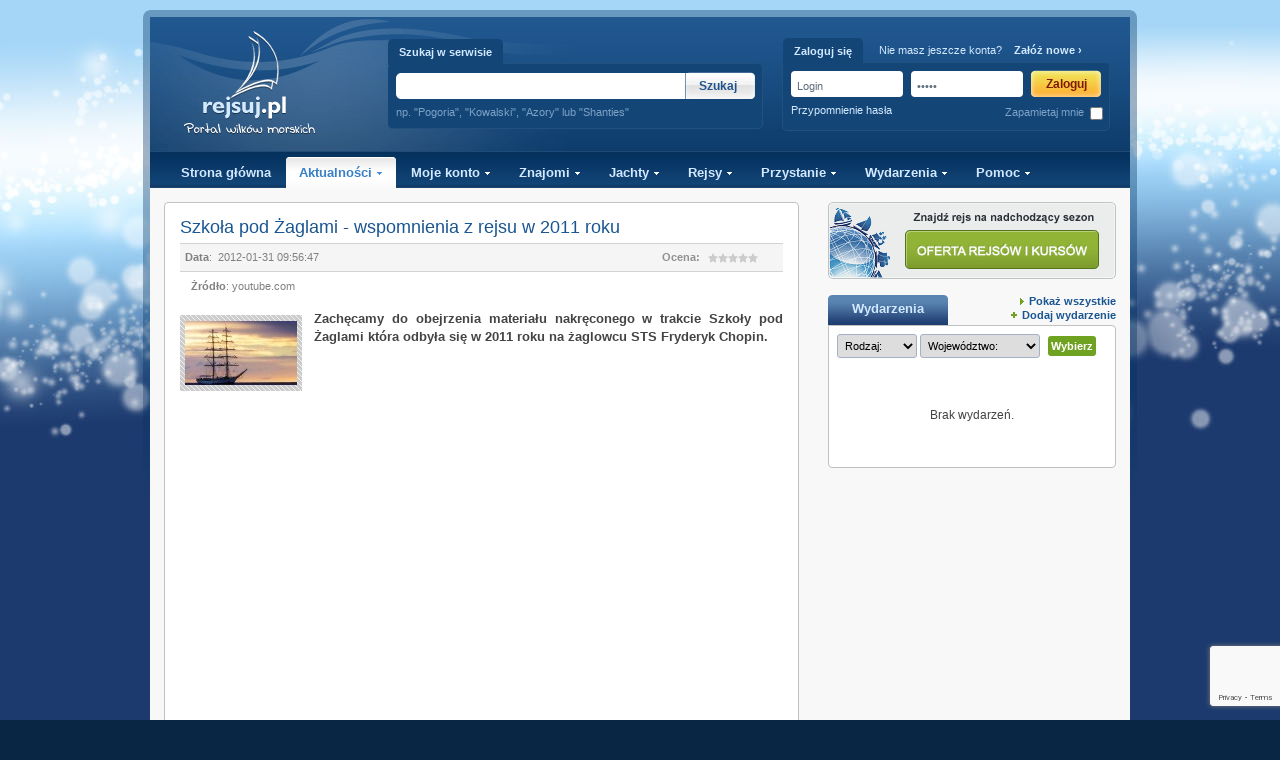

--- FILE ---
content_type: text/html
request_url: http://www.rejsuj.pl/aktualnosci/1075/szkola_pod_zaglami_-_wspomnienia_z_rejsu_w_2011_roku/
body_size: 6091
content:
<!DOCTYPE html PUBLIC "-//W3C//DTD XHTML 1.0 Transitional//EN" "http://www.w3.org/TR/xhtml1/DTD/xhtml1-transitional.dtd">
<html xmlns="http://www.w3.org/1999/xhtml">
  <head>
    <meta http-equiv="Content-Type" content="text/html; charset=utf-8" />
    <title>Szkoła pod Żaglami STS Fryderyk Chopin - wspomnienia z rejsu w 2011 roku</title>
    <meta name="keywords" content="portal, żeglarstwo, rejs, jacht, rejsy, jachty, yachting" />
    <meta name="description" lang="pl" content="Zachęcamy do obejrzenia materiału nakręconego w trakcie Szkoły pod Żaglami która odbyła się w 2011 roku na żaglowcu STS Fryderyk Chopin." />
    <meta name="robots" content="index, follow" />
    <meta name="author" content="Agencja Interaktywna Mindscape Szczecin: www.mindscape.pl" />
    <meta http-equiv="Content-Type" content="text/html; charset=uft-8" />
    <meta name="date" content="2012-02-15" />
    <meta name="page-topic" content="Rejsuj.pl jest społecznością skupiającą żeglarzy. Zapoznaj się z doświadczeniem żeglarskim swoich znajomych, obejrzyj zdjęcia i wideo z rejsów. Rejsuj.pl to także największa multimedialna baza danych o jachtach. Zaplanuj z Rejsuj.pl kolejny sezon i umów się na rejs ze znajomymi." />
    <meta name="rating" content="General" />
        <meta property="og:title" content="Szkoła pod Żaglami - wspomnienia z rejsu w 2011 roku" />
            <meta property="og:description" content="Zachęcamy do obejrzenia materiału nakręconego w trakcie Szkoły pod Żaglami która odbyła się w 2011 roku na żaglowcu STS Fryderyk Chopin." />
        <meta name="google-site-verification" content="KM_lOK_dDjaLqZhgJOGILUBTUBojkZUUiGmUaYueDu0" />
    <link rel="shortcut icon" href="/favicon.ico" />
    <link rel="icon" type="image/ico" href="/favicon.ico" />
    <link rel="icon" type="image/gif" href="/images/favicon.gif" />
    <link href="/index.rss" rel="alternate" type="application/rss+xml" title="RSS" />
    <link href="/zasoby/css/style;nav;tabs;links;forms;forum;user.menu;crashman;gallery;mail;log;jquery.autocomplete;facebox;rte;slider;jquery.jcarousel;skin" rel="stylesheet" type="text/css" />
        <link href="/style/tiptip.css" rel="stylesheet" type="text/css" />
    <link href="/style/jquery.lightbox-0.5.css" rel="stylesheet" type="text/css" media="screen" />
    <link href="/style/kalendarz.css?random=20051112" rel="stylesheet" media="screen" type="text/css" />
    <!--[if lte IE 6]>
    <link href="/style/ie.css" rel="stylesheet" type="text/css" /><![endif]-->
    <!--[if lte IE 7]>
    <link href="/style/ie.css" rel="stylesheet" type="text/css" /><![endif]-->
    <!--<script src="/zasoby/js/jquery.1.3.2.min;jquery.ui;jquery.pngfix;tabs;jquery.tablesorter.min;facebox;functions" type="text/javascript"></script>-->
    <script src="/js/jquery.1.3.2.min.js" type="text/javascript"></script>
    <script src="/js/jquery.ui.js" type="text/javascript"></script>
    <script src="/js/jquery.cookie.js" type="text/javascript"></script>
    <script src="/js/jquery.pngfix.js" type="text/javascript"></script>
    <script src="/js/jquery.imgareaselect.js" type="text/javascript"></script>
    <script src="/js/tabs.js" type="text/javascript"></script>
    <script src="/js/jquery.tablesorter.min.js" type="text/javascript"></script>
    <script src="/js/facebox.js" type="text/javascript"></script>
    <script type="text/javascript" src="/js/jquery.tiptip.minified.js"></script>
    <script src="/js/functions.js" type="text/javascript"></script>
    <script src="/js/kalendarz.js?random=20060118" type="text/javascript"></script>
  </head>
  <body>
    <div class="page-box">
      <div class="wrapper">
        <div class="container">
          <div class="right-bar"></div>
          <div class="left-bar"></div>
          <div class="top">
            <div class="logo">
              <a href="/"><img src="/images/logo_main.gif" alt="Rejsuj.pl - Portal żeglarski" title="Żeglarstwo - rejsy morskie, jachty, aktualności" /></a>
            </div>
            <div class="login-form">
              <div class="login-title">Zaloguj się              </div>
                            <div class="login-register">Nie masz jeszcze konta? &nbsp;&nbsp; <a href="/uzytkownik/rejestracja/"><strong>Załóż nowe &rsaquo;</strong></a>
              </div>
              <form method="post" action="/uzytkownik/zaloguj/">
                <input type="hidden" name="target" value="" />
                <input id="login-box" type="text" name="login" class="form-input" value="Login" />
                <input id="pass-box" type="password" name="haslo" class="form-input" value="hasło" />
                <input type="submit" class="btn-login" value="Zaloguj" onclick="this.disabled=true;this.form.submit();this.value='Czekaj...'" /><br />
                <div class="remember">Zapamietaj mnie
                  <input type="checkbox" name="remember" value="1" class="remember-checkbox"  /></div>
                <a href="/uzytkownik/odzyskiwanie_hasla/#odzyskiwanie_hasla">Przypomnienie hasła</a>
              </form>
                            <div class="top-search">
                <div class="login-title">Szukaj w serwisie</div>
                <form action="/szukaj/" method="post" id="search" class="search-compact">
                  <input type="hidden" name="szukaj" value="1" />
                  <input type="text" name="nazwa" id="top-search" class="search-input" value="" title="Wpisz słowa kluczowe aby wyszukać aktualności, użytkowników, jachty, rejsy, przystanie lub wydarzenia." />
                  <input type="submit" id="top-submit" class="btn-search" value="Szukaj" onclick="this.disabled=true;this.form.submit();this.value='Czekaj...'" />
                </form>
                <div class="hint">np. "Pogoria", "Kowalski", "Azory" lub "Shanties"</div>
              </div>
            </div>
          </div>

          <div class="main-menu-container">
            <div id="main-menu" class="nav">
              <ul>
                <li ><a href="/">Strona główna</a></li>
                <li  class="active"><a class="active" href="/" rel="menu1">Aktualności <img src="/images/tabs/arrow_down_active.gif" alt="" /></a>
                </li>
                <li ><a href="/uzytkownik/moje_konto/" rel="menu2">Moje konto
                  <img src="/images/tabs/arrow_down.gif" alt="" /></a></li>
                <li ><a href="/uzytkownik/znajomi/" rel="menu3">Znajomi
                  <img src="/images/tabs/arrow_down.gif" alt="" /></a></li>
                <li ><a href="/uzytkownik/jachty/" rel="menu4">Jachty
                  <img src="/images/tabs/arrow_down.gif" alt="" /></a></li>
                <li ><a href="/uzytkownik/rejsy/" rel="menu5">Rejsy
                  <img src="/images/tabs/arrow_down.gif" alt="" /></a></li>
                <li ><a href="/przystanie/" rel="menu6">Przystanie
                  <img src="/images/tabs/arrow_down.gif" alt="" /></a></li>
                <li ><a href="/wydarzenia/" rel="menu7">Wydarzenia
                  <img src="/images/tabs/arrow_down.gif" alt="" /></a></li>
                <li ><a href="#" rel="menu8">Pomoc <img src="/images/tabs/arrow_down.gif" alt="" /></a></li>
              </ul>
              <div id="menu1" class="drop-active">
                <a href="/aktualnosci/szukaj/">Szukaj</a> <a href="/aktualnosci/morza_i_oceany/" title="Morza i Oceany" target="_self">Morza i Oceany</a> <a href="/aktualnosci/regaty/" title="Regaty" target="_self">Regaty</a> <a href="/aktualnosci/srodladzie/" title="Śródlądzie" target="_self">Śródlądzie</a> <a href="/aktualnosci/technologie_i_jachty/" title="Technologie i Jachty" target="_self">Technologie i Jachty</a> <a href="/aktualnosci/rozmaitosci_zeglarskie/" title="Rozmaitości żeglarskie" target="_self">Rozmaitości żeglarskie</a> <a href="/aktualnosci/informacje_o_rejsuj.pl/" title="Informacje o rejsuj.pl" target="_self">Informacje o rejsuj.pl</a>               </div>
              <div id="menu2" class="drop"><a href="/uzytkownik/moja_tablica/#moja_tablica">Moja tablica</a>
                <a href="/uzytkownik/profil/">Profil</a> <a href="/uzytkownik/edycja_profil/">Edytuj mój profil</a>
                <a href="/uzytkownik/poczta/odbiorcza/">Poczta</a> <a href="/uzytkownik/moja_galeria/">Moje zdjęcia i wideo</a>
                <a href="/uzytkownik/profil/ksiazeczka_zeglarska/">Książeczka żeglarska</a>              </div>
              <div id="menu3" class="drop"><a href="/uzytkownik/znajomi/">Moi znajomi</a>
                <a href="/uzytkownik/szukaj/">Szukaj znajomych</a> <a href="/uzytkownik/zaproszenia/">Zaproszenia</a>
                <a href="/uzytkownik/zapros_znajomego/">Zaproś znajomego</a></div>
              <div id="menu4" class="drop"><a href="/jacht/dodaj/">Dodaj nowy jacht</a>
                <a href="/uzytkownik/jachty/ulubione/">Ulubione jachty</a> <a href="/jacht/pokaz_wszystkie/">Pokaż wszystkie jachty</a>
                <a href="/jacht/szukaj/">Szukaj jachtu</a></div>
              <div id="menu5" class="drop"><a href="/rejs/oferta/">Oferta rejsów 2026</a>
                <a href="/rejs/dodaj/">Dodaj nowy rejs</a> <a href="/uzytkownik/rejsy/planowane/">Planowane rejsy</a>
                <a href="/uzytkownik/rejsy/trwajace/">Trwające rejsy</a> <a href="/uzytkownik/rejsy/zakonczone/">Zakończone rejsy</a>
                <a href="/uzytkownik/rejsy/obserwowane/">Obserwowane rejsy</a> <a href="/rejs/szukaj/">Szukaj rejsu</a></div>
              <div id="menu6" class="drop"><a href="/przystanie/">Mapa wszystkich przystani</a>
                <a href="/przystanie/dodaj/">Dodaj przystań</a> <a href="/uzytkownik/przystanie/">Przystanie, w których byłem</a> <a href="/przystanie/szukaj/">Szukaj przystani</a></div>
              <div id="menu7" class="drop"><a href="/wydarzenia/dodaj/">Dodaj nowe</a>
                <a href="/uzytkownik/wydarzenia/">Moje wydarzenia</a> <a href="/wydarzenia/">Pokaż wszystkie</a></div>
              <div id="menu8" class="drop">                 <a href="/dla_organizatorow_rejsow/">Dla organizatorów rejsów</a> <a href="/pomoc/">Pomoc</a>
                <a href="/cms/zglos_naduzycie/">Zgłoś nadużycie</a></div>
              
              <script type="text/javascript">tabdropdown.init("main-menu")</script>
              
            </div>
          </div>

          <div style="display:none">
            <a href="http://rejsuj.pl" title="Rejsuj.pl">Rejsuj.pl</a> jest społecznością skupiającą żeglarzy. Zapoznaj się z doświadczeniem żeglarskim swoich znajomych, obejrzyj zdjęcia i wideo z rejsów.<br />
            <a href="http://rejsuj.pl" title="Rejsuj.pl">Rejsuj.pl</a> to także największa multimedialna baza danych o jachtach.<br />
            Zaplanuj z <a href="http://rejsuj.pl" title="Rejsuj.pl">Rejsuj.pl</a> kolejny sezon i umów się na rejs ze znajomymi!
          </div>
          <div id="browser-alert">
            <div id="close-browser-alert"><a href="#usun" title="Zamknij komunikat"><img src="/images/icons/warning_delete.gif" alt="" /></a></div>
            <h1>Twoja przeglądarka jest bardzo stara i wymaga uaktualnienia!</h1><br />
            Załoga portalu Rejsuj.pl rekomenduje
            <a href="http://www.microsoft.com/poland/windows/internet-explorer/default.aspx" title="Nowa wersja Twojej przeglądarki">aktualizację Internet Explorera do najnowszej wersji</a>.
          </div>
<div class="main">
  
         <div class="left-column">
                <script type="text/javascript" language="JavaScript">	
  $(function() {
	$('.news-zdjecie a').lightBox({fixedNavigation:true});
	$('.picture_galeria a').lightBox({fixedNavigation:true});
  });
  var language_gallery_image = "Zdjęcie ";
  var language_gallery_image_of = " z ";
  var language_gallery_close_button = "/images/lightbox-btn-close-pl.gif";
  var language_gallery_next_button = "/images/lightbox-btn-next-pl.gif";
  var language_gallery_prev_button = "/images/lightbox-btn-prev-pl.gif";
  var language_contact_link = "/";
</script><script type="text/javascript" src="/js/jquery.lightbox-0.5.js"></script>

<div class="wide-content-box no-margin" id="news-read">
	<h1>Szkoła pod Żaglami - wspomnienia z rejsu w 2011 roku</h1>
	<div class="date">
		<strong>Data</strong>: &nbsp;2012-01-31 09:56:47
		<div class="news-rating">
						<div style="float:right; padding-right:20px;">
			  <ul class="star-rating small-star">
				<li class="current-rating" style="width:0%;"></li>
							  </ul>
			</div>
			<div style="float:right; padding-right: 8px; font-weight:bold;">Ocena:</div>
			<div class="clear"></div>
		</div>		
	</div>
	<div class="news-author"> &nbsp; <strong>Żródło</strong>: youtube.com</div>
	<div class="news-zajawka">
		<div class="news-zdjecie"><a href="/photos/news/b039353d3b50cc4b49ae6a7170294913.jpg" rel="lightbox" title="Szkoła pod Żaglami STS Fryderyk Chopin - wspomnienia z rejsu w 2011 roku" target="_blank"><img src="/photos/news/t_b039353d3b50cc4b49ae6a7170294913.jpg" alt="" title="Szkoła pod Żaglami STS Fryderyk Chopin - wspomnienia z rejsu w 2011 roku" border="0"/></a></div>		Zachęcamy do obejrzenia materiału nakręconego w trakcie Szkoły pod Żaglami która odbyła się w 2011 roku na żaglowcu STS Fryderyk Chopin.	</div>
	
	<div style="text-align: center;">
	<br />
	<br />
	<br />
	<iframe width="550" height="309" src="http://www.youtube.com/embed/iTJ46nwqzi0?rel=0" frameborder="0" allowfullscreen></iframe></div>    <div class="clear"></div>
    
        
    	
	<div class="news-options">
				<div class="news-social">
			<a name="fb_share" type="button" share_url="http://www.rejsuj.pl/aktualnosci/1075/szkola_pod_zaglami_-_wspomnienia_z_rejsu_w_2011_roku/">Udostępnij artykuł</a> 
			<script src="http://static.ak.fbcdn.net/connect.php/js/FB.Share" 
					type="text/javascript">
			</script>
		</div>
		<div class="news-social">
			<iframe src="http://www.facebook.com/plugins/like.php?href=http%3A%2F%2Fwww.rejsuj.pl%2Faktualnosci%2F1075%2Fszkola_pod_zaglami_-_wspomnienia_z_rejsu_w_2011_roku%2F&amp;layout=standard&amp;show_faces=false&amp;width=320&amp;action=like&amp;colorscheme=light&amp;height=55" scrolling="no" frameborder="0" style="border:none; overflow:hidden; width:320px; height:24px;" allowTransparency="true"></iframe>
		</div>
		<div class="clear"></div>
	</div>
</div>
<div class="wide-shadow"></div>
<div class="gallery">
  <div class="tab-title">
    <h3>Komentarze<a name="komentarze"></a></h3>
      </div>
  <div class="content-container">
                <div align="center" style="padding:15px;">Brak komentarzy.</div>
      </div>
</div>
<div class="wide-shadow"></div>
            </div>
        <div class="right-column"><div class="offer-button">
    <a href="/rejs/oferta/"><img src="/images/offer_button.gif" alt="Zobacz ofertę rejsów na sezon " /></a>
</div>



        
            
                                          <div class="tab-title"><a name="wydarzenia"></a>
 <h2>Wydarzenia</h2>
 <div class="side-link-show"><img src="/images/icons/arrow.gif" alt="" /><a href="/wydarzenia/">Pokaż wszystkie</a></div>
 <div class="side-link-add"><img src="/images/icons/plus.gif" alt="" /><a href="/wydarzenia/dodaj/">Dodaj wydarzenie</a></div>
</div>
<div class="wide-content-box right-col">
  <div class="formularz" style="padding: 0 0 10px 3px;">
  <form method="get" action="/strona_glowna/wydarzenia/" id="StronaGlownaFormWydarzenia">
  <select id="wydarzenia_kategoria" name="kategoria" style="width:80px;">
     <option value="0">Rodzaj:</option>
            <option value="1" >szanty</option>
           <option value="2" >regaty</option>
           <option value="3" >spotkanie żeglarskie</option>
           <option value="4" >wystawy / targi</option>
           <option value="5" >spotkanie towarzyskie</option>
           <option value="6" >kursy / szkolenia</option>
           <option value="7" >inne</option>
      </select>
  <select id="wydarzenia_wojewodztwo" name="wojewodztwo" style="width:120px;">
    <option value="0">Województwo:</option>
            <option value="1">dolnośląskie</option>
            <option value="2">kujawsko-pomorskie</option>
            <option value="3">lubelskie</option>
            <option value="4">lubuskie</option>
            <option value="5">łódzkie</option>
            <option value="6">mazowieckie</option>
            <option value="7">małopolskie</option>
            <option value="8">opolskie</option>
            <option value="9">podkarpackie</option>
            <option value="10">podlaskie</option>
            <option value="11">pomorskie</option>
            <option value="12">śląskie</option>
            <option value="13">świętokrzyskie</option>
            <option value="14">warmińsko-mazurskie</option>
            <option value="15">wielkopolskie</option>
            <option value="16">zachodniopomorskie</option>
            <option value="17">za granicą</option>
      </select>
  <input type="submit" value="Wybierz" class="btn-green" />
  </form>
  <script type="text/javascript">
  var form_wydarzenia = document.getElementById('StronaGlownaFormWydarzenia');
  form_wydarzenia.onsubmit = function()
  {
	window.location.replace('/strona_glowna/wydarzenia/'+document.getElementById('wydarzenia_kategoria').value+'/'+document.getElementById('wydarzenia_wojewodztwo').value+'/');
	return false;
  } 
  </script>
  </div>
   	<div style="padding:40px 0px;" align="center">Brak wydarzeń.</div>
  </div>                        
                                                
                                            <div class="small-shadow"></div>
<iframe src="http://www.facebook.com/plugins/likebox.php?href=http%3A%2F%2Fwww.facebook.com%2Frejsuj&amp;width=288&amp;colorscheme=light&amp;connections=10&amp;stream=false&amp;header=false&amp;height=255" scrolling="no" frameborder="0" style="border:none; overflow:hidden; width:288px; height:255px;" allowTransparency="true"></iframe></div>    <div class="clear"></div></div>
</div>
<div class="footer">
  <div class="authors">
    <div class="mindscape">
      <a href="http://mindscape.pl" title="Agencja Interaktywna Mindscape"><img src="/images/mindscape.gif" alt="Agencja Interaktywna Mindscape" title="Agencja Interaktywna Mindscape" /></a>
    </div>
    <table border="0" cellpadding="0" cellspacing="15" class="footer-table">
      <thead>
        <tr>
          <th>Wiadomości</th>
          <th>Społeczność</th>
          <th>Serwis</th>
          <th>Informacje</th>
          <th>Dołącz do nas!</th>
        </tr>
      </thead>
      <tbody>
        <tr>
          <td>
                        <ul>
                            <li><a href="/aktualnosci/morza_i_oceany/" title="Morza i Oceany" target="_self">Morza i Oceany</a></li>
                            <li><a href="/aktualnosci/regaty/" title="Regaty" target="_self">Regaty</a></li>
                            <li><a href="/aktualnosci/srodladzie/" title="Śródlądzie" target="_self">Śródlądzie</a></li>
                            <li><a href="/aktualnosci/technologie_i_jachty/" title="Technologie i Jachty" target="_self">Technologie i Jachty</a></li>
                            <li><a href="/aktualnosci/rozmaitosci_zeglarskie/" title="Rozmaitości żeglarskie" target="_self">Rozmaitości żeglarskie</a></li>
                            <li><a href="/aktualnosci/informacje_o_rejsuj.pl/" title="Informacje o rejsuj.pl" target="_self">Informacje o rejsuj.pl</a></li>
                          </ul>
                      </td>
          <td>
            <ul>
              <li><a href="/rejs/oferta/" title="Zobacz ofertę rejsów na sezon " target="_self">Rejsy</a></li>
              <li><a href="/jacht/pokaz_wszystkie/" title="Spis wszystkich jachtów" target="_self">Jachty</a></li>
              <li><a href="/przystanie/" title="Mapa przystani" target="_self">Przystanie</a></li>
              <li><a href="/wydarzenia/" title="Wydarzenia" target="_self">Wydarzenia</a></li>
            </ul>
          </td>
          <td>
                        <ul>
                            <li>
                <a href="/pomoc/" title="Pomoc" target="_self">Pomoc</a>
              </li>
                            <li>
                <a href="/dla_organizatorow_rejsow/" title="Dla organizatorów rejsów" target="_self">Dla organizatorów rejsów</a>
              </li>
                            <li>
                <a href="/polityka_prywatnosci/" title="Polityka prywatności" target="_self">Polityka prywatności</a>
              </li>
                            <li>
                <a href="/cms/zglos_naduzycie/" title="Zgłoś nadużycie" target="_self">Zgłoś nadużycie</a>
              </li>
                          </ul>
                      </td>
          <td>
                        <ul>
                            <li>
                <a href="/o_nas/" title="O nas" target="_self">O nas</a>
              </li>
                            <li>
                <a href="/media_o_nas/" title="Media o Nas" target="_self">Media o Nas</a>
              </li>
                            <li>
                <a href="/partnerzy/" title="Partnerzy" target="_self">Partnerzy</a>
              </li>
                            <li>
                <a href="/kontakt/" title="Kontakt" target="_self">Kontakt</a>
              </li>
                          </ul>
                      </td>
          <td class="social">
            <a href="http://www.twitter.com/rejsuj" title="Rejsuj.pl na Twitterze" target="_blank"><img src="/images/tweet.png" alt="Rejsuj.pl na Twitterze" title="Rejsuj.pl na Twitterze" /></a>
            <a href="http://www.facebook.com/rejsuj" title="Rejsuj.pl na Facebooku" target="_blank"><img src="/images/facebook.png" alt="Rejsuj.pl na Facebooku" title="Rejsuj.pl na Facebooku" /></a>
            <a href="/index.rss" title="RSS" target="_blank"><img src="/images/rss.png" alt="RSS" /></a></td>
        </tr>
      </tbody>
    </table>
  </div>
</div></div></div>

<script src="//www.google.com/recaptcha/api.js?render=6LcZuKsUAAAAADAvm9iCDeWohR2hUR9SDg2PIRx_"></script>
<script type="text/javascript">
  grecaptcha.ready(function() {
    grecaptcha.execute('6LcZuKsUAAAAADAvm9iCDeWohR2hUR9SDg2PIRx_', {action: 'homepage'}).then(function(token) {
      $("form").each(function() {
        let submitButton = $(this).find(':submit');
        submitButton.parents('form:first').prepend('<input type="hidden" name="g-recaptcha-response" value="' + token + '">');
      });
    });
  });
</script>


<script type="text/javascript">
  var gaJsHost = (("https:" == document.location.protocol) ? "https://ssl." : "http://www.");
  document.write(unescape("%3Cscript src='" + gaJsHost + "google-analytics.com/ga.js' type='text/javascript'%3E%3C/script%3E"));

  try {
    var pageTracker = _gat._getTracker("UA-12188226-1");
    pageTracker._trackPageview();
  } catch (err) {
  }</script></body></html>

--- FILE ---
content_type: text/html; charset=utf-8
request_url: http://www.google.com/recaptcha/api2/anchor?ar=1&k=6LcZuKsUAAAAADAvm9iCDeWohR2hUR9SDg2PIRx_&co=aHR0cDovL3d3dy5yZWpzdWoucGw6ODA.&hl=en&v=PoyoqOPhxBO7pBk68S4YbpHZ&size=invisible&anchor-ms=20000&execute-ms=30000&cb=eraemwetma3y
body_size: 49048
content:
<!DOCTYPE HTML><html dir="ltr" lang="en"><head><meta http-equiv="Content-Type" content="text/html; charset=UTF-8">
<meta http-equiv="X-UA-Compatible" content="IE=edge">
<title>reCAPTCHA</title>
<style type="text/css">
/* cyrillic-ext */
@font-face {
  font-family: 'Roboto';
  font-style: normal;
  font-weight: 400;
  font-stretch: 100%;
  src: url(//fonts.gstatic.com/s/roboto/v48/KFO7CnqEu92Fr1ME7kSn66aGLdTylUAMa3GUBHMdazTgWw.woff2) format('woff2');
  unicode-range: U+0460-052F, U+1C80-1C8A, U+20B4, U+2DE0-2DFF, U+A640-A69F, U+FE2E-FE2F;
}
/* cyrillic */
@font-face {
  font-family: 'Roboto';
  font-style: normal;
  font-weight: 400;
  font-stretch: 100%;
  src: url(//fonts.gstatic.com/s/roboto/v48/KFO7CnqEu92Fr1ME7kSn66aGLdTylUAMa3iUBHMdazTgWw.woff2) format('woff2');
  unicode-range: U+0301, U+0400-045F, U+0490-0491, U+04B0-04B1, U+2116;
}
/* greek-ext */
@font-face {
  font-family: 'Roboto';
  font-style: normal;
  font-weight: 400;
  font-stretch: 100%;
  src: url(//fonts.gstatic.com/s/roboto/v48/KFO7CnqEu92Fr1ME7kSn66aGLdTylUAMa3CUBHMdazTgWw.woff2) format('woff2');
  unicode-range: U+1F00-1FFF;
}
/* greek */
@font-face {
  font-family: 'Roboto';
  font-style: normal;
  font-weight: 400;
  font-stretch: 100%;
  src: url(//fonts.gstatic.com/s/roboto/v48/KFO7CnqEu92Fr1ME7kSn66aGLdTylUAMa3-UBHMdazTgWw.woff2) format('woff2');
  unicode-range: U+0370-0377, U+037A-037F, U+0384-038A, U+038C, U+038E-03A1, U+03A3-03FF;
}
/* math */
@font-face {
  font-family: 'Roboto';
  font-style: normal;
  font-weight: 400;
  font-stretch: 100%;
  src: url(//fonts.gstatic.com/s/roboto/v48/KFO7CnqEu92Fr1ME7kSn66aGLdTylUAMawCUBHMdazTgWw.woff2) format('woff2');
  unicode-range: U+0302-0303, U+0305, U+0307-0308, U+0310, U+0312, U+0315, U+031A, U+0326-0327, U+032C, U+032F-0330, U+0332-0333, U+0338, U+033A, U+0346, U+034D, U+0391-03A1, U+03A3-03A9, U+03B1-03C9, U+03D1, U+03D5-03D6, U+03F0-03F1, U+03F4-03F5, U+2016-2017, U+2034-2038, U+203C, U+2040, U+2043, U+2047, U+2050, U+2057, U+205F, U+2070-2071, U+2074-208E, U+2090-209C, U+20D0-20DC, U+20E1, U+20E5-20EF, U+2100-2112, U+2114-2115, U+2117-2121, U+2123-214F, U+2190, U+2192, U+2194-21AE, U+21B0-21E5, U+21F1-21F2, U+21F4-2211, U+2213-2214, U+2216-22FF, U+2308-230B, U+2310, U+2319, U+231C-2321, U+2336-237A, U+237C, U+2395, U+239B-23B7, U+23D0, U+23DC-23E1, U+2474-2475, U+25AF, U+25B3, U+25B7, U+25BD, U+25C1, U+25CA, U+25CC, U+25FB, U+266D-266F, U+27C0-27FF, U+2900-2AFF, U+2B0E-2B11, U+2B30-2B4C, U+2BFE, U+3030, U+FF5B, U+FF5D, U+1D400-1D7FF, U+1EE00-1EEFF;
}
/* symbols */
@font-face {
  font-family: 'Roboto';
  font-style: normal;
  font-weight: 400;
  font-stretch: 100%;
  src: url(//fonts.gstatic.com/s/roboto/v48/KFO7CnqEu92Fr1ME7kSn66aGLdTylUAMaxKUBHMdazTgWw.woff2) format('woff2');
  unicode-range: U+0001-000C, U+000E-001F, U+007F-009F, U+20DD-20E0, U+20E2-20E4, U+2150-218F, U+2190, U+2192, U+2194-2199, U+21AF, U+21E6-21F0, U+21F3, U+2218-2219, U+2299, U+22C4-22C6, U+2300-243F, U+2440-244A, U+2460-24FF, U+25A0-27BF, U+2800-28FF, U+2921-2922, U+2981, U+29BF, U+29EB, U+2B00-2BFF, U+4DC0-4DFF, U+FFF9-FFFB, U+10140-1018E, U+10190-1019C, U+101A0, U+101D0-101FD, U+102E0-102FB, U+10E60-10E7E, U+1D2C0-1D2D3, U+1D2E0-1D37F, U+1F000-1F0FF, U+1F100-1F1AD, U+1F1E6-1F1FF, U+1F30D-1F30F, U+1F315, U+1F31C, U+1F31E, U+1F320-1F32C, U+1F336, U+1F378, U+1F37D, U+1F382, U+1F393-1F39F, U+1F3A7-1F3A8, U+1F3AC-1F3AF, U+1F3C2, U+1F3C4-1F3C6, U+1F3CA-1F3CE, U+1F3D4-1F3E0, U+1F3ED, U+1F3F1-1F3F3, U+1F3F5-1F3F7, U+1F408, U+1F415, U+1F41F, U+1F426, U+1F43F, U+1F441-1F442, U+1F444, U+1F446-1F449, U+1F44C-1F44E, U+1F453, U+1F46A, U+1F47D, U+1F4A3, U+1F4B0, U+1F4B3, U+1F4B9, U+1F4BB, U+1F4BF, U+1F4C8-1F4CB, U+1F4D6, U+1F4DA, U+1F4DF, U+1F4E3-1F4E6, U+1F4EA-1F4ED, U+1F4F7, U+1F4F9-1F4FB, U+1F4FD-1F4FE, U+1F503, U+1F507-1F50B, U+1F50D, U+1F512-1F513, U+1F53E-1F54A, U+1F54F-1F5FA, U+1F610, U+1F650-1F67F, U+1F687, U+1F68D, U+1F691, U+1F694, U+1F698, U+1F6AD, U+1F6B2, U+1F6B9-1F6BA, U+1F6BC, U+1F6C6-1F6CF, U+1F6D3-1F6D7, U+1F6E0-1F6EA, U+1F6F0-1F6F3, U+1F6F7-1F6FC, U+1F700-1F7FF, U+1F800-1F80B, U+1F810-1F847, U+1F850-1F859, U+1F860-1F887, U+1F890-1F8AD, U+1F8B0-1F8BB, U+1F8C0-1F8C1, U+1F900-1F90B, U+1F93B, U+1F946, U+1F984, U+1F996, U+1F9E9, U+1FA00-1FA6F, U+1FA70-1FA7C, U+1FA80-1FA89, U+1FA8F-1FAC6, U+1FACE-1FADC, U+1FADF-1FAE9, U+1FAF0-1FAF8, U+1FB00-1FBFF;
}
/* vietnamese */
@font-face {
  font-family: 'Roboto';
  font-style: normal;
  font-weight: 400;
  font-stretch: 100%;
  src: url(//fonts.gstatic.com/s/roboto/v48/KFO7CnqEu92Fr1ME7kSn66aGLdTylUAMa3OUBHMdazTgWw.woff2) format('woff2');
  unicode-range: U+0102-0103, U+0110-0111, U+0128-0129, U+0168-0169, U+01A0-01A1, U+01AF-01B0, U+0300-0301, U+0303-0304, U+0308-0309, U+0323, U+0329, U+1EA0-1EF9, U+20AB;
}
/* latin-ext */
@font-face {
  font-family: 'Roboto';
  font-style: normal;
  font-weight: 400;
  font-stretch: 100%;
  src: url(//fonts.gstatic.com/s/roboto/v48/KFO7CnqEu92Fr1ME7kSn66aGLdTylUAMa3KUBHMdazTgWw.woff2) format('woff2');
  unicode-range: U+0100-02BA, U+02BD-02C5, U+02C7-02CC, U+02CE-02D7, U+02DD-02FF, U+0304, U+0308, U+0329, U+1D00-1DBF, U+1E00-1E9F, U+1EF2-1EFF, U+2020, U+20A0-20AB, U+20AD-20C0, U+2113, U+2C60-2C7F, U+A720-A7FF;
}
/* latin */
@font-face {
  font-family: 'Roboto';
  font-style: normal;
  font-weight: 400;
  font-stretch: 100%;
  src: url(//fonts.gstatic.com/s/roboto/v48/KFO7CnqEu92Fr1ME7kSn66aGLdTylUAMa3yUBHMdazQ.woff2) format('woff2');
  unicode-range: U+0000-00FF, U+0131, U+0152-0153, U+02BB-02BC, U+02C6, U+02DA, U+02DC, U+0304, U+0308, U+0329, U+2000-206F, U+20AC, U+2122, U+2191, U+2193, U+2212, U+2215, U+FEFF, U+FFFD;
}
/* cyrillic-ext */
@font-face {
  font-family: 'Roboto';
  font-style: normal;
  font-weight: 500;
  font-stretch: 100%;
  src: url(//fonts.gstatic.com/s/roboto/v48/KFO7CnqEu92Fr1ME7kSn66aGLdTylUAMa3GUBHMdazTgWw.woff2) format('woff2');
  unicode-range: U+0460-052F, U+1C80-1C8A, U+20B4, U+2DE0-2DFF, U+A640-A69F, U+FE2E-FE2F;
}
/* cyrillic */
@font-face {
  font-family: 'Roboto';
  font-style: normal;
  font-weight: 500;
  font-stretch: 100%;
  src: url(//fonts.gstatic.com/s/roboto/v48/KFO7CnqEu92Fr1ME7kSn66aGLdTylUAMa3iUBHMdazTgWw.woff2) format('woff2');
  unicode-range: U+0301, U+0400-045F, U+0490-0491, U+04B0-04B1, U+2116;
}
/* greek-ext */
@font-face {
  font-family: 'Roboto';
  font-style: normal;
  font-weight: 500;
  font-stretch: 100%;
  src: url(//fonts.gstatic.com/s/roboto/v48/KFO7CnqEu92Fr1ME7kSn66aGLdTylUAMa3CUBHMdazTgWw.woff2) format('woff2');
  unicode-range: U+1F00-1FFF;
}
/* greek */
@font-face {
  font-family: 'Roboto';
  font-style: normal;
  font-weight: 500;
  font-stretch: 100%;
  src: url(//fonts.gstatic.com/s/roboto/v48/KFO7CnqEu92Fr1ME7kSn66aGLdTylUAMa3-UBHMdazTgWw.woff2) format('woff2');
  unicode-range: U+0370-0377, U+037A-037F, U+0384-038A, U+038C, U+038E-03A1, U+03A3-03FF;
}
/* math */
@font-face {
  font-family: 'Roboto';
  font-style: normal;
  font-weight: 500;
  font-stretch: 100%;
  src: url(//fonts.gstatic.com/s/roboto/v48/KFO7CnqEu92Fr1ME7kSn66aGLdTylUAMawCUBHMdazTgWw.woff2) format('woff2');
  unicode-range: U+0302-0303, U+0305, U+0307-0308, U+0310, U+0312, U+0315, U+031A, U+0326-0327, U+032C, U+032F-0330, U+0332-0333, U+0338, U+033A, U+0346, U+034D, U+0391-03A1, U+03A3-03A9, U+03B1-03C9, U+03D1, U+03D5-03D6, U+03F0-03F1, U+03F4-03F5, U+2016-2017, U+2034-2038, U+203C, U+2040, U+2043, U+2047, U+2050, U+2057, U+205F, U+2070-2071, U+2074-208E, U+2090-209C, U+20D0-20DC, U+20E1, U+20E5-20EF, U+2100-2112, U+2114-2115, U+2117-2121, U+2123-214F, U+2190, U+2192, U+2194-21AE, U+21B0-21E5, U+21F1-21F2, U+21F4-2211, U+2213-2214, U+2216-22FF, U+2308-230B, U+2310, U+2319, U+231C-2321, U+2336-237A, U+237C, U+2395, U+239B-23B7, U+23D0, U+23DC-23E1, U+2474-2475, U+25AF, U+25B3, U+25B7, U+25BD, U+25C1, U+25CA, U+25CC, U+25FB, U+266D-266F, U+27C0-27FF, U+2900-2AFF, U+2B0E-2B11, U+2B30-2B4C, U+2BFE, U+3030, U+FF5B, U+FF5D, U+1D400-1D7FF, U+1EE00-1EEFF;
}
/* symbols */
@font-face {
  font-family: 'Roboto';
  font-style: normal;
  font-weight: 500;
  font-stretch: 100%;
  src: url(//fonts.gstatic.com/s/roboto/v48/KFO7CnqEu92Fr1ME7kSn66aGLdTylUAMaxKUBHMdazTgWw.woff2) format('woff2');
  unicode-range: U+0001-000C, U+000E-001F, U+007F-009F, U+20DD-20E0, U+20E2-20E4, U+2150-218F, U+2190, U+2192, U+2194-2199, U+21AF, U+21E6-21F0, U+21F3, U+2218-2219, U+2299, U+22C4-22C6, U+2300-243F, U+2440-244A, U+2460-24FF, U+25A0-27BF, U+2800-28FF, U+2921-2922, U+2981, U+29BF, U+29EB, U+2B00-2BFF, U+4DC0-4DFF, U+FFF9-FFFB, U+10140-1018E, U+10190-1019C, U+101A0, U+101D0-101FD, U+102E0-102FB, U+10E60-10E7E, U+1D2C0-1D2D3, U+1D2E0-1D37F, U+1F000-1F0FF, U+1F100-1F1AD, U+1F1E6-1F1FF, U+1F30D-1F30F, U+1F315, U+1F31C, U+1F31E, U+1F320-1F32C, U+1F336, U+1F378, U+1F37D, U+1F382, U+1F393-1F39F, U+1F3A7-1F3A8, U+1F3AC-1F3AF, U+1F3C2, U+1F3C4-1F3C6, U+1F3CA-1F3CE, U+1F3D4-1F3E0, U+1F3ED, U+1F3F1-1F3F3, U+1F3F5-1F3F7, U+1F408, U+1F415, U+1F41F, U+1F426, U+1F43F, U+1F441-1F442, U+1F444, U+1F446-1F449, U+1F44C-1F44E, U+1F453, U+1F46A, U+1F47D, U+1F4A3, U+1F4B0, U+1F4B3, U+1F4B9, U+1F4BB, U+1F4BF, U+1F4C8-1F4CB, U+1F4D6, U+1F4DA, U+1F4DF, U+1F4E3-1F4E6, U+1F4EA-1F4ED, U+1F4F7, U+1F4F9-1F4FB, U+1F4FD-1F4FE, U+1F503, U+1F507-1F50B, U+1F50D, U+1F512-1F513, U+1F53E-1F54A, U+1F54F-1F5FA, U+1F610, U+1F650-1F67F, U+1F687, U+1F68D, U+1F691, U+1F694, U+1F698, U+1F6AD, U+1F6B2, U+1F6B9-1F6BA, U+1F6BC, U+1F6C6-1F6CF, U+1F6D3-1F6D7, U+1F6E0-1F6EA, U+1F6F0-1F6F3, U+1F6F7-1F6FC, U+1F700-1F7FF, U+1F800-1F80B, U+1F810-1F847, U+1F850-1F859, U+1F860-1F887, U+1F890-1F8AD, U+1F8B0-1F8BB, U+1F8C0-1F8C1, U+1F900-1F90B, U+1F93B, U+1F946, U+1F984, U+1F996, U+1F9E9, U+1FA00-1FA6F, U+1FA70-1FA7C, U+1FA80-1FA89, U+1FA8F-1FAC6, U+1FACE-1FADC, U+1FADF-1FAE9, U+1FAF0-1FAF8, U+1FB00-1FBFF;
}
/* vietnamese */
@font-face {
  font-family: 'Roboto';
  font-style: normal;
  font-weight: 500;
  font-stretch: 100%;
  src: url(//fonts.gstatic.com/s/roboto/v48/KFO7CnqEu92Fr1ME7kSn66aGLdTylUAMa3OUBHMdazTgWw.woff2) format('woff2');
  unicode-range: U+0102-0103, U+0110-0111, U+0128-0129, U+0168-0169, U+01A0-01A1, U+01AF-01B0, U+0300-0301, U+0303-0304, U+0308-0309, U+0323, U+0329, U+1EA0-1EF9, U+20AB;
}
/* latin-ext */
@font-face {
  font-family: 'Roboto';
  font-style: normal;
  font-weight: 500;
  font-stretch: 100%;
  src: url(//fonts.gstatic.com/s/roboto/v48/KFO7CnqEu92Fr1ME7kSn66aGLdTylUAMa3KUBHMdazTgWw.woff2) format('woff2');
  unicode-range: U+0100-02BA, U+02BD-02C5, U+02C7-02CC, U+02CE-02D7, U+02DD-02FF, U+0304, U+0308, U+0329, U+1D00-1DBF, U+1E00-1E9F, U+1EF2-1EFF, U+2020, U+20A0-20AB, U+20AD-20C0, U+2113, U+2C60-2C7F, U+A720-A7FF;
}
/* latin */
@font-face {
  font-family: 'Roboto';
  font-style: normal;
  font-weight: 500;
  font-stretch: 100%;
  src: url(//fonts.gstatic.com/s/roboto/v48/KFO7CnqEu92Fr1ME7kSn66aGLdTylUAMa3yUBHMdazQ.woff2) format('woff2');
  unicode-range: U+0000-00FF, U+0131, U+0152-0153, U+02BB-02BC, U+02C6, U+02DA, U+02DC, U+0304, U+0308, U+0329, U+2000-206F, U+20AC, U+2122, U+2191, U+2193, U+2212, U+2215, U+FEFF, U+FFFD;
}
/* cyrillic-ext */
@font-face {
  font-family: 'Roboto';
  font-style: normal;
  font-weight: 900;
  font-stretch: 100%;
  src: url(//fonts.gstatic.com/s/roboto/v48/KFO7CnqEu92Fr1ME7kSn66aGLdTylUAMa3GUBHMdazTgWw.woff2) format('woff2');
  unicode-range: U+0460-052F, U+1C80-1C8A, U+20B4, U+2DE0-2DFF, U+A640-A69F, U+FE2E-FE2F;
}
/* cyrillic */
@font-face {
  font-family: 'Roboto';
  font-style: normal;
  font-weight: 900;
  font-stretch: 100%;
  src: url(//fonts.gstatic.com/s/roboto/v48/KFO7CnqEu92Fr1ME7kSn66aGLdTylUAMa3iUBHMdazTgWw.woff2) format('woff2');
  unicode-range: U+0301, U+0400-045F, U+0490-0491, U+04B0-04B1, U+2116;
}
/* greek-ext */
@font-face {
  font-family: 'Roboto';
  font-style: normal;
  font-weight: 900;
  font-stretch: 100%;
  src: url(//fonts.gstatic.com/s/roboto/v48/KFO7CnqEu92Fr1ME7kSn66aGLdTylUAMa3CUBHMdazTgWw.woff2) format('woff2');
  unicode-range: U+1F00-1FFF;
}
/* greek */
@font-face {
  font-family: 'Roboto';
  font-style: normal;
  font-weight: 900;
  font-stretch: 100%;
  src: url(//fonts.gstatic.com/s/roboto/v48/KFO7CnqEu92Fr1ME7kSn66aGLdTylUAMa3-UBHMdazTgWw.woff2) format('woff2');
  unicode-range: U+0370-0377, U+037A-037F, U+0384-038A, U+038C, U+038E-03A1, U+03A3-03FF;
}
/* math */
@font-face {
  font-family: 'Roboto';
  font-style: normal;
  font-weight: 900;
  font-stretch: 100%;
  src: url(//fonts.gstatic.com/s/roboto/v48/KFO7CnqEu92Fr1ME7kSn66aGLdTylUAMawCUBHMdazTgWw.woff2) format('woff2');
  unicode-range: U+0302-0303, U+0305, U+0307-0308, U+0310, U+0312, U+0315, U+031A, U+0326-0327, U+032C, U+032F-0330, U+0332-0333, U+0338, U+033A, U+0346, U+034D, U+0391-03A1, U+03A3-03A9, U+03B1-03C9, U+03D1, U+03D5-03D6, U+03F0-03F1, U+03F4-03F5, U+2016-2017, U+2034-2038, U+203C, U+2040, U+2043, U+2047, U+2050, U+2057, U+205F, U+2070-2071, U+2074-208E, U+2090-209C, U+20D0-20DC, U+20E1, U+20E5-20EF, U+2100-2112, U+2114-2115, U+2117-2121, U+2123-214F, U+2190, U+2192, U+2194-21AE, U+21B0-21E5, U+21F1-21F2, U+21F4-2211, U+2213-2214, U+2216-22FF, U+2308-230B, U+2310, U+2319, U+231C-2321, U+2336-237A, U+237C, U+2395, U+239B-23B7, U+23D0, U+23DC-23E1, U+2474-2475, U+25AF, U+25B3, U+25B7, U+25BD, U+25C1, U+25CA, U+25CC, U+25FB, U+266D-266F, U+27C0-27FF, U+2900-2AFF, U+2B0E-2B11, U+2B30-2B4C, U+2BFE, U+3030, U+FF5B, U+FF5D, U+1D400-1D7FF, U+1EE00-1EEFF;
}
/* symbols */
@font-face {
  font-family: 'Roboto';
  font-style: normal;
  font-weight: 900;
  font-stretch: 100%;
  src: url(//fonts.gstatic.com/s/roboto/v48/KFO7CnqEu92Fr1ME7kSn66aGLdTylUAMaxKUBHMdazTgWw.woff2) format('woff2');
  unicode-range: U+0001-000C, U+000E-001F, U+007F-009F, U+20DD-20E0, U+20E2-20E4, U+2150-218F, U+2190, U+2192, U+2194-2199, U+21AF, U+21E6-21F0, U+21F3, U+2218-2219, U+2299, U+22C4-22C6, U+2300-243F, U+2440-244A, U+2460-24FF, U+25A0-27BF, U+2800-28FF, U+2921-2922, U+2981, U+29BF, U+29EB, U+2B00-2BFF, U+4DC0-4DFF, U+FFF9-FFFB, U+10140-1018E, U+10190-1019C, U+101A0, U+101D0-101FD, U+102E0-102FB, U+10E60-10E7E, U+1D2C0-1D2D3, U+1D2E0-1D37F, U+1F000-1F0FF, U+1F100-1F1AD, U+1F1E6-1F1FF, U+1F30D-1F30F, U+1F315, U+1F31C, U+1F31E, U+1F320-1F32C, U+1F336, U+1F378, U+1F37D, U+1F382, U+1F393-1F39F, U+1F3A7-1F3A8, U+1F3AC-1F3AF, U+1F3C2, U+1F3C4-1F3C6, U+1F3CA-1F3CE, U+1F3D4-1F3E0, U+1F3ED, U+1F3F1-1F3F3, U+1F3F5-1F3F7, U+1F408, U+1F415, U+1F41F, U+1F426, U+1F43F, U+1F441-1F442, U+1F444, U+1F446-1F449, U+1F44C-1F44E, U+1F453, U+1F46A, U+1F47D, U+1F4A3, U+1F4B0, U+1F4B3, U+1F4B9, U+1F4BB, U+1F4BF, U+1F4C8-1F4CB, U+1F4D6, U+1F4DA, U+1F4DF, U+1F4E3-1F4E6, U+1F4EA-1F4ED, U+1F4F7, U+1F4F9-1F4FB, U+1F4FD-1F4FE, U+1F503, U+1F507-1F50B, U+1F50D, U+1F512-1F513, U+1F53E-1F54A, U+1F54F-1F5FA, U+1F610, U+1F650-1F67F, U+1F687, U+1F68D, U+1F691, U+1F694, U+1F698, U+1F6AD, U+1F6B2, U+1F6B9-1F6BA, U+1F6BC, U+1F6C6-1F6CF, U+1F6D3-1F6D7, U+1F6E0-1F6EA, U+1F6F0-1F6F3, U+1F6F7-1F6FC, U+1F700-1F7FF, U+1F800-1F80B, U+1F810-1F847, U+1F850-1F859, U+1F860-1F887, U+1F890-1F8AD, U+1F8B0-1F8BB, U+1F8C0-1F8C1, U+1F900-1F90B, U+1F93B, U+1F946, U+1F984, U+1F996, U+1F9E9, U+1FA00-1FA6F, U+1FA70-1FA7C, U+1FA80-1FA89, U+1FA8F-1FAC6, U+1FACE-1FADC, U+1FADF-1FAE9, U+1FAF0-1FAF8, U+1FB00-1FBFF;
}
/* vietnamese */
@font-face {
  font-family: 'Roboto';
  font-style: normal;
  font-weight: 900;
  font-stretch: 100%;
  src: url(//fonts.gstatic.com/s/roboto/v48/KFO7CnqEu92Fr1ME7kSn66aGLdTylUAMa3OUBHMdazTgWw.woff2) format('woff2');
  unicode-range: U+0102-0103, U+0110-0111, U+0128-0129, U+0168-0169, U+01A0-01A1, U+01AF-01B0, U+0300-0301, U+0303-0304, U+0308-0309, U+0323, U+0329, U+1EA0-1EF9, U+20AB;
}
/* latin-ext */
@font-face {
  font-family: 'Roboto';
  font-style: normal;
  font-weight: 900;
  font-stretch: 100%;
  src: url(//fonts.gstatic.com/s/roboto/v48/KFO7CnqEu92Fr1ME7kSn66aGLdTylUAMa3KUBHMdazTgWw.woff2) format('woff2');
  unicode-range: U+0100-02BA, U+02BD-02C5, U+02C7-02CC, U+02CE-02D7, U+02DD-02FF, U+0304, U+0308, U+0329, U+1D00-1DBF, U+1E00-1E9F, U+1EF2-1EFF, U+2020, U+20A0-20AB, U+20AD-20C0, U+2113, U+2C60-2C7F, U+A720-A7FF;
}
/* latin */
@font-face {
  font-family: 'Roboto';
  font-style: normal;
  font-weight: 900;
  font-stretch: 100%;
  src: url(//fonts.gstatic.com/s/roboto/v48/KFO7CnqEu92Fr1ME7kSn66aGLdTylUAMa3yUBHMdazQ.woff2) format('woff2');
  unicode-range: U+0000-00FF, U+0131, U+0152-0153, U+02BB-02BC, U+02C6, U+02DA, U+02DC, U+0304, U+0308, U+0329, U+2000-206F, U+20AC, U+2122, U+2191, U+2193, U+2212, U+2215, U+FEFF, U+FFFD;
}

</style>
<link rel="stylesheet" type="text/css" href="https://www.gstatic.com/recaptcha/releases/PoyoqOPhxBO7pBk68S4YbpHZ/styles__ltr.css">
<script nonce="gy8kQfGBHsCMbLlqrPUaFQ" type="text/javascript">window['__recaptcha_api'] = 'http://www.google.com/recaptcha/api2/';</script>
<script type="text/javascript" src="https://www.gstatic.com/recaptcha/releases/PoyoqOPhxBO7pBk68S4YbpHZ/recaptcha__en.js" nonce="gy8kQfGBHsCMbLlqrPUaFQ">
      
    </script></head>
<body><div id="rc-anchor-alert" class="rc-anchor-alert"></div>
<input type="hidden" id="recaptcha-token" value="[base64]">
<script type="text/javascript" nonce="gy8kQfGBHsCMbLlqrPUaFQ">
      recaptcha.anchor.Main.init("[\x22ainput\x22,[\x22bgdata\x22,\x22\x22,\[base64]/[base64]/[base64]/ZyhXLGgpOnEoW04sMjEsbF0sVywwKSxoKSxmYWxzZSxmYWxzZSl9Y2F0Y2goayl7RygzNTgsVyk/[base64]/[base64]/[base64]/[base64]/[base64]/[base64]/[base64]/bmV3IEJbT10oRFswXSk6dz09Mj9uZXcgQltPXShEWzBdLERbMV0pOnc9PTM/bmV3IEJbT10oRFswXSxEWzFdLERbMl0pOnc9PTQ/[base64]/[base64]/[base64]/[base64]/[base64]\\u003d\x22,\[base64]\\u003d\x22,\x22IU3ChMKSOhJCLALCg2LDkMKUw4rCvMOow6/CmcOwZMKmwqvDphTDpQ7Dm2IkwpDDscKtf8K7EcKePlMdwrMUwpA6eAPDqAl4w6LCmjfCl0xMwobDjSTDp0ZUw4DDsmUOw4s7w67DrBrCiCQ/w7/CmHpjLmBtcWfDiCErJMO0TFXCgsOwW8Ocwq9+DcK9wrnCtMOAw6TCqy/CnngGBiIaJ2c/w6jDhwFbWC7Cq2hUwp/CuMOiw6ZNOcO/[base64]/DnhjDkkvClcO2wr9KBQ7CqmMUwrZaw79Lw4tcJMObNR1aw5nCqMKQw63CjTLCkgjCtXfClW7CnAphV8OwA0dCGcKSwr7DgRYRw7PCqjHDkcKXJsK2BUXDmcKPw7LCpyvDryI+w5zCqQMRQ3Bdwr9YNcOZBsK3w4rCtn7CjU3Cn8KNWMKZFRpebgwWw6/[base64]/w6Ybwpx4wr9AQQLDoMKTLjcoNDHCqMKXK8O2wrDDgMOoYMKmw4IvKMK+wqw0wr3CscK4bnNfwq0gw49mwrEkw7XDpsKQYMKCwpBycA7CpGM2w44LfSQuwq0jw7PDgMO5wrbDt8K0w7wHwqN3DFHDgcK2wpfDuETCsMOjYsKyw6XChcKnXcKtCsOkdSrDocK/a17Dh8KhHcOhdmvCisOqd8OMw6h/QcKNw5nCuW17wpIQfjsTwp7DsG3DrcOtwq3DiMKDER9/w7DDlsObwpnCrlHCpCFqwrVtRcOrRsOMwofCqsK+wqTChmjCkMO+f8KNN8KWwq7Dul9aYWBfRcKGSsKWHcKhwp7CqMONw4EMw6Bww6PCnAkfwpvCrUXDlXXCvXrCpmobw5fDnsKCGsKwwplhYjM7wpXCssO6M13Cp25VwoMTw4NhPMKUelIgR8K0Km/DrDBlwr41wrfDuMO5SMKLJsO0wpVnw6vCoMKbW8K2XMKSXcK5OkwkwoLCr8KmOxvCsWTDssKZV2M5aDo9Ex/CjMOCOMObw5dbEMKnw453I2LCsi7CrW7Cj3LCmcOyXCrDrMOaEcKLwrl9bsKGGz7CicKiNycTdMKKAwVGw7FCA8K2bi3DucOawo/CkjFDYsKfZQUzwpgdw5rCi8OYDMK/bsOaw5ZxwqrDosKww4nDmSI+L8O4wph0wonDsAAkw6bDrRDCn8KpwqUKwrfDtQfDjQtjwolWEMKGw77Co2bDvsKBw63DlMO3w7s3O8KewrcDPsKTa8KDdMKnwpjDswJKw4xKREYzNUkRdx/DpcKlBwzDpMOedcOqwqDDkRrDj8K/RicRMcOQd2o8ZcO+Hg3CiR8ZO8KRw4LCtsK7LVDDrl3CusOvwrbCtcKfScO9w6PCjDnCkMKdwrJ4wpUiOR/DgyAEwoRowpYEGXZGwozCp8O6PMOsbHjDolMjw5jDpcOrw43DoXVbw4/[base64]/DjMOmYU00w4vCpsKewpLDi8KPwq7CjMOyInzDhhxNA8KxwpvCsV8pwowCY2vDs3pww4bCnsKZOBjCq8KlQsOow5TDqDQzMsOZwqfChjpKB8OTw4sew5Fjw6/DggLDuj0oGMOQw6UgwrM7w6swQsOUXSnChsKMw5sNYMKaZMKOGUbDtsKZHAQVw7szw7/[base64]/DgltsXiXDsnHCgcKkwo7DicOJw7duHAtQw4fCn8KRT8K9w6Npwr3Cm8OGw7/DnsKNOMOUw7HCvH8Pw68kZQsSw4Qid8OFdwB/[base64]/CpBvCmRLDt3nCtsOWw65twpNdwrB+e3vCtcOCwoDCpcKJw6XCsGXDiMKTw6FvAigzwroRw4UZQgHCp8Oww4wAw4ZTGRDDqcKFYcKYaVJ7wrV1NAnCvMKswp3DrMOjGnTCuSXCuMO8dsKpIcKow5DCqsKTBWVqwpXDu8KlFsK/QT3CvnjDosOIw4gReHTDvgHChMOKw6rDp0kZVsOFw6g4w4cGw44UbBFlGjwgw4LDugcCLcKxwo5Mw5hgwq7CicOZw4/Ctn4hwoo6wpomdml2wqICwoEbwqzCti4Rw6DDtsOvw59jecOpD8Oiw4g6w4fCjVjDisOyw6bDnMKPwp8nSsOAw64iSsO6wqPChMK5wqNCb8Kewox/wr/DqAzCpcKdwo0VGsKhY0FlwprCosKNLsK8fHtYZ8K/w55lIsOiesKYw4EyBQQTS8O1FMK7wqpdL8KqUcOPw4kLw77DvCzCq8ONw6jDlSPDrcKwMR7CqMKWE8KCIsOVw6zDhCxsIsKRwrDDu8OaSMKxwosowobDiREjw4A7TsKywozCmcODQcOZXFnCn2c3UjJ1bCzCqhnDjcKVQ0xZwp/DsmB9wpLDocKRw6nCmMKvAB7CmDTCsAXDn1MXMcOFDU0SwqjClcKbBsOHNj4WRcK+wqQfw5DDjcOrTsKCT2PDgxXCrsK0NsKsAsKcw6stw7/Cjysve8Kdw4o1wrpqwoR9w6RIw5IzwqLDucK3e23DlhdYaibCgn/DggMoeT8fwpMBw4PDvsOxwqwkeMKIFnAjJ8OIMsOtZ8O7woU/wpF9ZcKAMxxqw4bCjMKYwqHDlA54Y2TCrSRxAsK9SDPDjFHDt07Du8K6RcOAw4/CmsOkXMOvRWXCicOGwppGw60UQ8O4wovDvGfCtMKmdFJuwo4CwqrCqBzDqT3CpjAew6FZEx/Cr8OJwqfDtsKcYcKjwrnCngbChjt/QQ/CvQkIT15ywr3CrsOcDMKcw5wDw7nCrlLChsO0RUzClcOywq7Ckxsww7Row7DCjHHCisKUwqoxwqMzDjnDjSfCpcKaw6s/w7/Dh8KIwr3CrcKnOBkewrrDmwVJAkLCvcO3McOLIMKXwpV9asKZecKzwo8IB1BEOCsvwoLDsFHCmGYkJ8O6cGPDrcKzIlPClMOjasO2wolpX0rCjBEvcDzDpjNywrV7worDgW8Nw5cpGcKwTw0XH8OQw685wopTEDsSAcO9w78/X8KVXsKVY8O6SDvCu8Opw5Vfwq/DssODw6XCtMKCRn/[base64]/DrcKDWGgcXcKdwoolwqTDuh7DtHzDusKUwq8QewBTW2scwotYw5h5wrJzw79OFVoPe0jCoR0FwqhIwqVHw7DCncO1w4DDnwzDuMK4MGfCmwXDtcK+w5lEwpEZHA/[base64]/wo3CgcOFw5jDtXHDiQ3CqMKbwoNtwpzDhcOuDUESdcOaw47DkXnDvxPCvCXCmcKAERJ4GmMcbHxbw6Alw5ZRwqvCo8KWwoplw77Dsl3CrVvDviwqL8OvCDh7VcKADsKdw5LDv8KEWVhFw7TDmcORw49ew7nDk8O/EFbDlcKtVSrDqEwUwqEtZMKjaEtDw4grwpQFw63DljHCnlVVw6PDuMKBw7RjcMO9wr7DucKzwpPDv3zCjSlQUBXDu8OtZQJpwrhbwpZXw5PDjCFmE8K0ZnonZ33Cu8KtwpXDoTZ/[base64]/ChcOiJ8ONw47Ds8O4dhnDkwHDv8O3wqopMT0Bw6Z9wrlpw5zDjEvDsR50PMOOcH1LwoXCvWjCmMOEJcK/L8OkPMKyw5nCq8Kow7prNwh/wonDgMOSw7LClcKLw5YybsK6CMOYw5dewo7DmGLDpMKlwpzCi3TDpUBxbQjDrMKww4sMw4vDs1XCjMOPYcKWFMK2wrjDisOFw5B3wrbCuTXCusKfw6/CjGLCvcOaN8OuNMOJcTLClMKiN8KXBlQLwp1Yw4bCg0vDm8ObwrNXwrRQAlZSw7zCucOuw4vDtcKqw4PCi8KJwrY9wqtKOMKrXcOKw6/Cq8Kyw7vDjsKpw5cDw6TCnAxwaWMBWsO3wr0Zw6HCsXzCpiPDosOQwrLDlwnCqMOhwrpMw5jDuFbDqzE3w4hQWsKPdcKaY2fDtcKuwrU8HMKMFTk9dMKHwrpuw43CnVbDisK/w4MgIg0Gw4cyE0xTw6xOTMORI3LCnsKcaWnChcKlFcKyDT7CuQ/[base64]/wr/CrTZcUsKVU8KfEcOaGsO9Sh3Dp3BwworCkQDDiHY2RcKnw70xwr7Dm8KJR8OcDVPDscOKUsKjDMKew7vCtcOyEgggeMOZw7LDoE3CiWBRwrkfdMOlwovCtcOvEwo8XMOzw53Dm3s8Q8KHw4/Ch0HCr8OPw4B5X3pYwo7DnHLCssOGw4MFwpDDncKewqfDkWB+ZG/[base64]/HcOmfnnDgQAzw4PCl2JPwqRtPUzDpTjCn3rCrMOAe8OaA8OpX8O9NEBdGGsIwpBhHMKzwrjCv1oMw6gfw4DDsMKWecKfwoZZw63Dvy7CmSQGNAHDjW7CsAogw6tOw6hSVkfDnsO5w4rCoMKqw5QTw5DDlMOew6howrUfCcOUM8OkR8K/dMKtw4HCvsODw4TCl8OJIkE7PSt7wpnDo8KkEQvCgEB+VMOhNcOiwqHCjMKxEsOzcMKBwo3DmcO+wrHDicKPCxVKw4BqwpgeEMO0VMO+fsOmw7hZcMKZN0zChH3DkcK5wrsGAwPCr2XDlMOFa8Ocd8KnC8OEw7wAIsKpVm0KXXbCt2/Ch8K8wrRNGAPDqABFbn9qTRkzO8OAwpzDrMOHQMOFFm8/MR/Dt8OAZcO3XcKnwoIFf8Ocw7FlI8KMwrEaHFwHGXYkSD8yZsOwbk/CvVzDslcAw6ECwpfDjsO6TBIOw5pKOsK+wqXClMKrw7fCp8O3w4zDuMO1LsOwwq02wrrCpGDDhMKaS8O4BcOnFC7DqE8Lw50hcsKTwrfDoxZGwo8nH8KNUCbCpMOyw75Qw7LCmioLwrnCoVVjwp3DpBoIw5phw7dle13CgMOkfcOpw55/[base64]/DqcKyIz3CiH5swq4IYcOCwovDkyHChcKHwop0w57CrDgwwrt6wq3Dkz3CnXnDp8Ktw4nCnw3DksO2wr/Cl8OLwqUbw4/DsFBUTUMVw7tUZ8O9ZMKpGcKTwptkUTPDu0TDuxHDgMORKUbDi8OgwqbCtAETw6DCssOhPSvCgiR1fsKOIivCgVE7GldbdMOmIFgZV0vDjEHDsWLDl8K2w5DDrMOSTcOGEVXDocK+Z0hOQsKaw5cqQhXDr3J/DcKyw4rCrMOJTcOtwqvCslLDu8O0w6Y8wpTDnTfCkMOsw4Zhw6gqwqfDm8OuLsKew5sgwrHDml/CsxRuw5XCgDDCkC/[base64]/DrMO6woVdwoxvw6w9QDLDhUrClMKxYHdPw7bCijLCosKDw48hEMOzwpfChEVvJ8OHKWvCuMKDVMO/w7gDw71rwpxpw60AYsKDUSJNwqEww4PCtMOaRXc2w5jCm1ECJcOkw63DlcOVw55GZ0vCpsK6V8OeOxvDiTbDtx/[base64]/CuE8sWMKlL2/CjSPCvMKUDMOYBTXCnsO6KMOAYsKXw7jDin1qFyHCrmURwosiwozDpcKvG8OjEMKTMcKOw5fDl8OawrF7w60Xw5LDizDDjkQTIhR+w4QIwoTCpjVSeFocbiBqwoc9VmpzAcKEwoXCnzHDjRwhGMK/w6Y+w4RXwqHDisOXw4wZIkLCsMKQLFXCkWEwwodQwqXCgsKlfsOvw5F3wrvCnB1mKcOGw6zDgUnDtBzDpsK8w5VGwrRuLWxCwr7DscOgw7PCrhR/w5fDpsKNwq5ERV5Owr7DvTnCgyJyw73DlzrDiXB1w4jDhA/Cq0cMw5nCiy/DhMOuDMKvW8Kewo/DghzCksO9DcO4d0hgwprDsE7Cg8KCwpDDmMK1PsO9wpfCvmsZBMKdw5/[base64]/[base64]/ChsO/KWMxdMKOCUrClcOew6UTFsKaw4xXwp0fw6DCksOtM2nCqsK9TzAfZ8O9w64zTghyHXPCslHCmVomwpRowppEIyA5F8OrwpRaRyjCgyHDtW00w6FbRD7CucOgJELDi8KnZR7Cn8KlwoouK2VfLT4DGxfCoMONw73CtGjCncOXVcOFwodnwrskV8KMwqV2wp/DhcKkM8K1wolUwq5cPMK8FMOSwq93PcKLeMOfwrkNw651ew06U38oa8K9w5fDlCrCjns/F1bDusKBwovClcO2wpDDh8KBEX96w5YRLcKDA3nDvsOCw7JAw5vDpMK7BsOjw5LCj2Qmw6bCscORw4E6PjRywqLDmcKQQR1tfmLDssO2wrDDgktaFcK1w6vCucObwrjCsMObawjDqn/[base64]/exrDtcOGC2vDo8KEGcKuR37CoBtNwoxpw6vCvGULOsOWKDoLwqoALsKow4vDik3CvGnDngXCisOjwrnDjcKjW8O7NWMIw4dQVlVlQMObWFTChsKnPsK0w6g1GSHDtR0OT3jDscOWw6pwWsKDFnNXw7x3wrwMwow1w6XCiW/[base64]/DmiXDuj0rCRnCgjHDtsK/woLCvMKAWnhsw5/Dn8KRYRDCtsOlw7oIw4pydMKPF8O+HcK2wpV8ScOWw7JWw6fDklxADzZsBMOvw5h0BsOoXjQABFlhcMKZb8OzwoM3w5ECwo9+V8Oya8KOFMOKc2/[base64]/[base64]/[base64]/[base64]/[base64]/DlMO0w5LDtQLCocOWwpjClQtjwpbDp8K5wr7CsMKNDWXDpMKEw50ywqVhw4DDksKhw5FpwrQjGS99OcOwMhTDqh/CpsONZcOlNMKHw6LDmsO5JsOkw5JANcORFETCixA2w4IEWMONdMKRWFcxw50MCMKOEGXDjsKUJDnDnsKnFMOeamLCpHV+AwHCvRDCu3ZkIsO2WUVww5vDjAPCqMONwpYuw4QzwoHDqMOcw6RmTm/Cu8OvwpDCkTDDksKXYMOcw6/Dn17DjxrDu8OAwojDliRnQsK9HCHDvgLDksOBwofCnwwiKnrCjmXCr8OFFMK+wr/DtyjCiSnCgF1pwo3CvsKUdUTCvRECMw3DqsOvecKBKE3CuRrDtMOaAMKoGMO/wo/DqABzwpHDm8KNC3QfwoHCo1HDsHMIwoFxwoDDgStuZArCihzCvCRpMXzDq1LDvEXCjXTDkgsORB5VIR/DtS0tOV8VwqxlUMOBfncJWkDDsUhTw6EIbcO2LMKnbGopQcO4wrLCllZWL8KfasOVTMOkwro/w7NxwqvCsSNcw4Q4woXDgHzCqsOcTG/CmC4dw4PDgsKBw5xZw60hw5l/VMKKwohCw4zCll7CiEofeEJHw6/CnMO5fcOOZsKMQ8O0w7vDsVfCt1zCgMOtUnUSRFHDpxIuEMO0FD5NBsKGJ8KVaUhaJy4bFcKZw508w49aw47Dr8KLY8Oowrcfw4LDo2Vdw5VjTMOswrg8OHgvw5RRbMK9w58HJMK/wrrDqcKVw5wAwqVswoZdUXo8HcOXwrUUNsKswqbCvMKjw5heBMKhKxklwqkhZMKXw7XDqwgJwrTDs34vwqEYw7bDmMOewr/DvsKow6bDrm5Cwr7CmCIHIgDCmsKKw5djCkdtUEzCpRjDp2dnwrcnw6XDt25+wr/CsQrCpUjCmMK+P1rDlWbCniVkWkjCt8KUZxYVw5LDsk3CmDXDkHtSw7TDoMOxwpTDhxhZw6kATMOGdsOqw5HCmsOxcMKmUcKWwrvDpcK4DcOCAMOLI8OOwrnCnMKJw60IwpfCvQ9mw6Akwpwdw6Apwr7DqxTCoDHDv8OTw6XCkkFIwozCucOnZkxHwrPCpG/DjSPCgH3DlHcTwoYiw45aw4MvH3k1IXIlEMOeL8KAwowmw5LDsHBLJBMZw7XCjMO/[base64]/w7/DgHzDvj/CicKJJg8NSMK3ccK4wo3DjcKnZ8OATR5oBBsywq3CkmzCnsOHwoHCusOiccKHDBPCiTsiwr/Dv8Ojwp/DgMKyMS3Cnh0VwqvCp8KXw4tdUhzClAoEw7RcwpbDkj5NE8KFSznDn8OKwrUiVFJ4NMKfw40pw5nDksKIwoolwoPCmhkxw6gnL8OxXsKvwp1Gw5jCgMKKw4LCozVxfC/Cu1h/FcKRw5DDp3t+MsOuP8OvwrjDnlsFBkHDlcOmCQbDkGMvEcOfwpbDtsKCMBLDukHCk8O/PMOzGT3CoMOFKcKfwqjDkRtRwpLCksOie8OKS8OMwq7CogRoWDrDuQDDtCNXw5UWw7fCucKrGMOSXMKfwoN6EmBpwpzCl8Knw7nCp8OYwq4nbQVGG8KUGMOtwqFhYg5+w7JAw73Dh8OPw5szwp/CtyRjwpzDvF4Uw5TDv8OWLX3DncOSw5hVw7PDnQrClFzDscKmw5dEw5fDlR3DisOIw4ZUDMKVcmLDv8K0w55FOsK5OcK9w59Xw646VsKawohsw5cfDA/CpT0SwqcqcjrCiTR4JFvCmzzCtRUsw5ArwpTCgUMYScKqWcKQBQXCksODwq7Cp1Qkw5PDt8OyXsKsMMOESwYPwpXDh8O9RMKxw5V+wr8cwr/[base64]/Cl1pkF8O/[base64]/w67CgR7CqsKewrBww4/CrMKPwr3CtMKuw5p2ASA8w49Uwp5rXBw8QcKsK3vCnQ91dcOcwqAOw6h+wq3CgizCg8KXP1nDocKtwr9bw6QkI8OlwqfCp0t4KMKXw6hraXvDriZ0w5jDtRvDtcKeC8KrFMKBIcOsw4MQwqDCpcOMCMOew5LCssOkclkYwoViwoHDgMObR8OVwpZ8w5/DucKdwr8ad3TCvsKpZ8OYOsOxWmNyw51bZnIdwpLDtcKjwoBNFsK6RsO+L8KlwqLDk2zCk3hbw6TDqcOWw6vDlA3CuEU7w4wQZm7CkwdXaMKew7NWw7bChMKbTjtBAMKVLsKxw4jDjsOnwpTDssOcGH3DrsOlFMOUw6LDji/CgMKjJ21Lwo0wwprDpMKGw60KUMKCbQ7Cl8Onw5rCqgbDscOmccKSw7JPJ0YkDx0raDB+w6XDncKueQlbw6/Dmm0GwoZ+EMKNw6PCjcKZw63ClGQbOA5VaBdzRmRIw4zDtwwoK8Ktw7EFw7LDpD1YdcO1CsKJd8OAwrbClMOnVUlifD/Dn3kbPsO5FV3CpH0qwq7DhMKGFsKSwqDCsjbCssKLwoF0woBZUsKkw7zDm8Olw5Ryw5/CoMK6wpnDoxrCvDPCu3bCicKQw5XDlALCqMO3wobDmMK1JEYDw5xXw6RNTcOjdhDDqcKOY2/DhsOwKWLCtx3DpMKvKsOPSng1wr7CmkRlw7YlwrM0w5vCqmjDuMKzDMKtw6E3VyA7b8OTWcKNDXLCtlh4w7EGQEBxw5TCmcOfYBrCgnbCvMKSKxDDtMO/RjJ9AcK+wonChX5zw5bDmcKZw67Dq0tvd8OSfg0xWS8lw7IFQ1kEWsKCwpFMJCs9QlHChsKrwrXCn8O7w712X0s4w5XDiTXCky3DhsOKwocmFsOhPCpew4Z8ZMKswpsINMOLw78CwrXDiXzCncO8E8OwXcK/I8KIWcK7dsOkwpQSMhXCnXjDs1tRwqJVw5EieFkSKsKpB8OUP8OIfsOBUsOowqrDgg3Cn8KMw64hQsO3KsOJwrsjMMK2GsO3wqzCqw4WwoAtFTnDmMKsYMOWFcOGwqVXw6bCocOWMQEfcsKYL8O1XcKPMC1aG8Kzw5PCqw/DoMOjwrNFMcKxZWU1dsOqwrXCgcOkbsKtw4cDJ8Osw5QkWG/DkHTDuMOUwr5KYsKGw4c7DwB1wrgdO8OaF8OKw6IJXcKHMjc/wqHCiMKuwoFew5/DqcK1AHzCnW/ChmgOFsKLw6YowpvCslI+Tn8wLWwxwoMEeB1SPsOmMlYEC0/CocKbFMKmw4fDuMOdw4zCjyMhNsK3woPDgjkeYMOSw7NsBlTCqwZlVx83w7LCicKvworDnlfDii1fO8KHX1Ucwr/[base64]/w5tWFsOcKcOmwrR4OkAmwoDDgsKcGTrDjMKfwo5Fw5LDlMOow7rDn1jCpcOkwrwcGsKEaGTCrMOcw6XDhTlvIsOUwodiwr/DjkYVw7jDgcO0w6/[base64]/f8O7ShXCjW3Du8KCw4PCnsODw646P1XCuEQlwrx3CzNPGsOVbGN/VVXCkmk6ZRRHEyNrZBUmMUfDnSQnY8K8w4hkw6LCmMOLLsO3wqcEw4hWLFrDlMO9w4RnFwDDozgtwpDCssKxL8OIw5d9MMOTw4rDpsK3wqbCgmPCpMK/[base64]/Cr8O5bxBbecKxwqPDpcOPw7DClMKgFkjClcKKw4fCrkzDohTDgA1EViLDgcKRwpUEA8K9w7dWL8OtX8OMw6kba23ChR/DhWrDoV/DuMO6LwjDmiEPw7/DqTXCs8O0FH5Zw7TCt8Orw7kFw7VdIk9YUjNwKMKgw4FBw4YWw7bCohlpw6tYw7ZnwoMgwrzCisKgPsKbGHxADcKnwoRxK8OHw6XDgsOTw7B0EcOtw5daL1p+ccOueUfCtMKowpdow5tRw4fDo8OwGMOeb0fDhMODwp0KD8OPew9aAcKbZAgNPEtZdcKYaw/DhBDCgR9mCkHCpmMwwqpywqsRw4nCrcKFwqHCvMKoQsK/MSvDm3bDqBEIJ8KDTsKLSzMMw4LCviwcV8KVw4p7wpB2wollwpIow6DDm8OjTsKzF8OScncFwoh7w55mw7LClykAAXbCqXp7BREcw6N/bU4uw5dYSwvCrMOeCiofShAawqHDhgdQU8O9wrZMw4nDq8KuNQ00w7/DuARbw4MUIETChGxkGsOBw7ZZwrnDrsOiUsK9CC/DnS52wo3CuMOYT0N9wp7CuHBSwpfCiVzDkMONwpspKMOSwpB4RcOEFDvDlSBmwrtGwqEtwoPCjG/DnMKSJkzDjSfDqgLDhAPDn1l8wpoAXBLCg0XCvklQBcKSw7LDl8KBCF3DgUtjw5jDiMOnwrdFBXLDqsO1fcKAPsKxwqZlHgvChsKicRLDisKTGUlnc8O2wp/[base64]/DqG/Dug/CmG3CkcKuOEXDqiPDri5Kw4PDpi80wrUJwprDnlfDpXJfdE7Du0wCwrDCmX/Cv8O6ZULDoGlDw6lzNEnCmMKrw7NTw7vCgwgsJDQWwoUoXsOdA1/CicOrw78vdcKfHsOmwosAwroIwqFrw4DCvcKuYRLCpBjCt8OAccKHw6AUw5jCncObw6rDhQPClUHCmDY+KMKfwpE4woAaw7RdcMOmWsOoworDlsO6XQrDi0DDpcO8w77ChFPCg8KdwoBxwoVfwqc/wqdoVcOwXj3CrsOTZwt5LMK/w6RyZ1kjw7t1wr/DimhDacOgwpUlw4B6JMOBXcOXwpjDnMK7OHjCtz/ChHPDmsO6NcKpwpwYTj/CrBzCh8OPwrPCgMK0w4vCuFjCr8OKwqbDrcODwq/CtsOiOsOXfUwVLTzCt8OEw7nDmDR1dxl0GcObAzo5wrrDmDnDuMOXwobDrsOHw43DngLDhSc9w6bDizrDl1wFw4jCuMKEX8K9woDDi8Oiw4Uhw5ZQw7PCvx0rw79fw41KcMKMwrLCtcObNsKqwqDDkxnCpsKTwrDCh8KxVy7CrsOCwpsRw6tew70Fw7wCw5rDiX/DhMKhw7jDv8O+w5vDn8O4wrY1wq/[base64]/CmxvDksKZXCzCiMKEwrPCi8KgNcOVw53DgcOEw5/Cmx/[base64]/WDzDoRTDtgpCwqUpw5ZjC1cjwoDCocOeLlN6IcOFw5R/[base64]/Do3xfcgcvL8O2wp9sBhdMKsOrw4XDpMOff8KIw7ErHmgLJcOpw7gNOsKUw7LCnsOKBsKyNghww7DDkyzDo8ONGQvCtMOsV2krw4TDl0LDoEfDticWwoBNwpMFw69VwrXCpQPCni7DjhdHw6g/w6IMw7bDgcKbwp3CpMO+GgjCucOxXhQww65QwrtAwoJKw5hRN31Qw5XDp8Onw5jCvsKEwrJichNSwo1gfFPCnMO3wqHCtcOfwqEGw5MNDldEDhBzZXlYw45Iw4nCjMKdwpDClQvDucK4w4XDuSVkw7ZGwpZyw5/DtBLDncKWw47DocO3w4TCmSwgQcKOUcKCw4N1eMKhw7/[base64]/DhTwrcyJ8wrHDhcKbwqUdw6zClGDCrA3CgHEzwrHCryXChUfCtmVewpYcPUlNwo7DgzXCucOrw6HCuDPDq8O3D8OtLMK9w40fTFcBw6B3wokFVx/DgCzDkFrDthbDrSbDu8Kpd8Kaw78nw43DiETDrMOhwqgowqLCvcO3JF8VPcOXIMOdwrw5wo5Mw4AwORbDhlvDvMKRbSzCncKkaH1tw6M8bMKowrMZw75OJ28Gw7zChAvCoAPCpMO+IcOcBznDkTZ9QcKHw6LDj8O1woTCrR1TCVnDjG/ClMOVw7HDjyrCgD/CksKsWz/[base64]/CqcKxKcOkwq1Jw7NPwpvCv8KAwoXDi8OLwobDlsKIwp7Cv0RnPwbCqcOwacKxOGN2woxgwp3Ct8KOwoLDq2vChcKBwqHDmx5ABVwKIkLDoxDCnMOAw61KwrIzNcOXwpXCqcOWw6oIw5tlwp0/wo5Jw79gD8OaW8O4ScKMDsKaw4kRT8OqVMOVw77Dlw7CjMO/NVzCl8Ogw7Ftwo1NT2l1DhnDjjUQwovDuMOLIERxwonChQ/DnSoVfMKndm1VTh4wNMKSe2V4GMOqLsOBeGPDgMOfS17DlMKtwrZ8YVfCk8KTwqnDg23Dmn/Dglp7w5XCgsKGFcOqWMKof2zDpsO7YMOUwoXCvgjCo3VqwrHCrcKew6/CgGvCgynDhsOfUcK+LUxaGcKvw5TDgcKywrAbw6bDhcORVsOJwq1uwq8+VynDksOvw7AQTTFDw4NZOzrCpDvCjCvCsTt0w7A+fsKuwqnDvDtEwo8xLnLDgR7ChMOlP2FiwrovDsKvw4caZMKHwoowI0zDu2TCuBBFwpvDncKKw4l/[base64]/w7grGgLDusOHw6ZnE8KMw7RtZcOyXX/Cv2fCpGHCtAnCnSHCtxV8bsOfacO+w4EhAhAiMMKbwqzCuxAVQsO3w4dRDcKrGcOIwpMVwpEIwoYlw7/DiGTCq8O7ZsKmNMOUKz3DuMKBwr5KJWzDg1hcw6Fyw4jDlFUXw4MpYXQda0fConMTHcOJd8Ojw7BeEMO+w53CucKbwowxHVXClcKSw5HCjsKuVcKjLTZMCGsIwo4Pw5UVw4VFw6/CkgfCnMOMwq80wpYnXsOPbl7ClXNNw6nCisOGw4nCpxbCsWMYfsOmdsKhDsODacOCXF/[base64]/[base64]/ClnJ1bsO2XsOSw5zCvUR1IsOEwpTDt8O5w7/[base64]/DqMKlXwBwUcO2VMKTw4IrMiHDrlUwVzFMwoQAw4ctHcOkWsOmw77CtX/[base64]/CiXPDsGbDjTBCwrd7w4JFwrpzBcKow7DDj8KeRcKZwrTDmnTDjcKma8OWwp7Cv8Orw5XChcKFw71bwr8pwo9lXnfClCbDkSkpXcKjCMKjRMKqw7vDli59w6tbRh7Ckl4nw4EDEwDDhcOawojDu8KPw4/Dm0lnwrrCjMOXFcKTw6Jkwq5sLMKhw7wsCcKtwr3CumrCk8KKwozCrwtrY8Khwqh4YjDDjsK4UUnDmMO1NmNdST/[base64]/ClGHDrGDDsMKMR8OqbwAfA8OdwoNLwo/DnzPDnsOdf8OeUgzDgsK7IcKxw5ckAg0YFXcySMOVd1nCscONYMOsw6HDq8OKKsObw6F8wpvCgcKaw6hkw5YsNcKrKjUnw5ZDX8OKwrZNwplNwqXDgMKBw4rCnQ/[base64]/FsKMK8OlO8KGMcO+w5FJCTFqNx7CvMOoahbDtcKbw5XDnEzCjcOCw49aRg/Djm/CvU1QwpQhdsKgUsOxwrFIemA6dMOhwpdie8KbVQHDhwzCuQAEH2xiQsKjw7pcV8Ksw6Z6wqVtwqbCsX1dw51KUELClsOKf8ORDDDDnhFUNRLDtmzDmcK8UMOWKisLVm3DisOrwpDDpwTCuDYtwobDuSTCjsKxw4jDtcO+MMO2w4fDtMKGEgtwHcKpw5zCvW1Iw67DuF/Dm8OiD3zDlA5VU2trwpnCuWbDk8KxwrTDuT1qwrUbwoh/[base64]/[base64]/[base64]/R8KrwpXCv8KYUMOWLcOSwqbDnFBAGynDix7DiMOMwrjDlEPCv8OBOCLDiMKAw48iRnTCkXLDkALDow3Cri4kw4rDkGdeMToaUsK6ZDE3YgzDlMKkUH4uYMOPBcOlwr1dw55PVcKdY38ywqHCksKuPyPDkcK/B8KLw4F/wpUjeBN5wonCvxXDuT5pw7ZcwrY6GcOqwpNaNHTDg8KnWw8pw6bDucOYw4jDgsONw7fDlhHDgzrChn3Dn3vDksKQUkPCvFUVXcOsw5l0w7DDiGjDlcOrG0XDu0XDrMO1Z8O9NMKpwqjCuX4iw4gWwpM2CMKTwoh/w6/DsXfDqMK3EUrCmDcoQcOyA3jDnigZG19pQ8Kpwr3CjsK4w59ZFgbDgcKjEnsXw6sePAfDmmDCuMOMHMKBRMKyW8KSw5vDiBLDr2fDosKsw49+wotJGMK+w7vCs17CmxXCpArDnBLDkwDDmhnDgi8vAV/DuwEtUzhlIsKHbj3DscO9wpnDjMOBwrsOw5dvwq3CqWLCrltZUsOQAA86WBHCqMOGVi3DhMKNw67DgDRZe1PDisK0wrp/[base64]/CqMOSwq0pw4Z8CMK/FsOIfMOtasKCw4PDh8Ohw73CnWcAw4UCKEdAfxYcC8KyBcKCM8KxZ8ObVigrwpQ5w4bCj8KrHMK6fMOnw5liE8OMwqcBw77CmsOYwpB4w7sPworDghgZZSfDksOyX8K+wrnDmMKza8K/[base64]/CrDRSccKvdcO9w6NpaMODw6/DrcKrZcOGBmxSD1oMbsKMQMK9wo9BaB7Cu8OSw74qDQZZwp0gAVPCvTbCjywiw4/ChMODGm/[base64]/ChsKaIcOnwrnCsA/ChMKxwoQnfsKIJXNSwozCk8Oqw5nCpjHDmXlYwqfCpw0Tw58ZwrjCkcK/aDzDhcO5woFnwoXCgDY0UQvDiV7DicKKwqjDucK7DsOpw7FmH8Oqw5TCo8OKGC3CmVvCn3x0wq7DjSzCjMKvHRJsKUfCicO5R8K4XzDCnTbDucOswpwJwpbClSbDkFNew6jDi3bCpm/DqMO3csKAwqbDkHdKJj7DvkMOXcOOYcOWZXwoAVfDmU0BMV/CjTsFw5d+wovCr8ORacOwwoXCmsOewprCp2twLsKzRWjCtBsyw5jCh8Okc1oLesKpwpM/wr8wIHLDs8KdbcO+QhvCgx/DuMKlwoQUFX94DUhSwoQDwr52wqTCnsKew6HCmkbCqj9DF8Klw6AHdT3Do8ORwptEGytYw6EvfMK+QFLCtAA5w5TDuBTCnHY1Z3ZXGTnDiRQIw47DhsOpeUxcAsKBw75uYcK4w6/[base64]/wrDCmMKVwrLCpiPDkMK1w4zCsMONdcOhBHNZIBFxEkjCl1I/[base64]/Cp2bDrTLCrBoSwr7Cr8OQw7PCtClQJGhTw4MpYMOQw6VTwqLCpDjCijzCuVgdVT7CocKlw6HDl8OUeTLDsG3Cn3HDhy/CiMKzRcK5K8OywpJVBMKDw5EjVsKywqpsSsOow5ddbHR9aUnCt8O+TzHChD/[base64]/DrMOQM8KfZcOUw7sXGcKjNsKtw4cUwo3CnMK8wrPDgT/DrsO6dMO6bHVieR/Ds8OoA8OTw4vDu8KbwqRPw5DDnD46BEzCuGw+c0YSFm0CwrQTE8OiwptGMwzCgj3DqcOcwo91wodxJMKnblbDoSsPdsKsUD1Bw4jCi8KUacKYeytGw7lcU3HDjcOrahvDsRhnwp7Cn8Khw5MKw5PCk8KZf8O1QFnDoS/CtMOBw6/Dt0Ihwp7DsMOlwofDijUOwoB8w4IGTMKWLsKowrnDnmhyw5Uowq7CtSgxwo3DssKLWx3DnMO4IsOdJysNPFnDi3Y5wrTDg8OKbMO7wp7DmMO6Egpaw7V/wr1LSMOKOcKqLhUEI8O8Znk2w5cSD8Onw7LDiVIUdMK4ZcORGMKdw7Mcwp0/wovDm8OAw5PCrjJLZnbCqMKQw684wqYeIgnCjy7DkcO3VzbDocK+w4zChcK8w73CsgtWXjQFw4dEw6/DkMKjw5UaDcOHwo7DhSNywoHCjgfDqTrDlcKFw64LwrYqa2Arwph5JMOMwpoCaibCjEzCuDd+wot+w5RVBBPCoTvDqcKSwoR/[base64]/[base64]/DmsOhw5rDj8OTY8KPeMK6F08Sw6djw6AnDcOIw5/[base64]/Do3A+w6XCk8KCwpVmw4vCrS8/w7DCt2DCgsOOwqQVw5Ead8OfGCBOwprCmArCjl/CrH3Do1/DuMKaansFwpouw4XDmkbCnMOKwo0VwoFqIsORwqrDk8Kfw7fCqj8uw5vDh8OgFSIiwoPCrz9Zak0tw5vCkVQeNWjCjHvCpW3CmMOpwqLDr3TDo1fCjMKUABNOw6bDvcOOwpLCgcOaUcKYw7ISdAPChGMwwrjCskgQV8OMVcK/CF7CsMOnIMOuYsKowoFaw7TCoF7CtsKGVMK+eMOuwqklKcOEw5NdwoTDosOXc2gEdsKgw5VoQcKibD/CvcO8wrRgXsOYw5zCmQXCqAQ3woorwrR/UMKGdcKMKAjDnlZDVcK6wpvDv8Kkw6vDosKqw6rDhjfChjvCgMKkwpPCr8KZw63CuQDDlcK9N8Kacz7DscOJwrDDlMOlwq7ChcKcwp0XccKewpV+VgUsw7pyw74HNcO5w5bDmU/CjMKwwpPCncKJDHl7w5AVw7vCucOww787HMOjBGDDmcKkwp7CkMO9w5HCuQHDglvCocOSw6/Ct8OWwqsUw7YcNsKBw4Q8woQJGMOpwrIBA8KSw79oN8KtwolkwrtywpDCrl/[base64]/DjxLDizXDoxJmwpbDix4rFMOILgHCgDDDssOZwoVgMmh3w60teMO/YsKdWm9UaUTCu2XCvcOZDcOiPcKKQTfCtsOsa8OgYlvCjSbCnMKadMOcwpHDhgInfjAgwprDtMKEw4bDr8OLw5rCusKnYD4qw5XDpWXDrsOhw6A\\u003d\x22],null,[\x22conf\x22,null,\x226LcZuKsUAAAAADAvm9iCDeWohR2hUR9SDg2PIRx_\x22,0,null,null,null,1,[21,125,63,73,95,87,41,43,42,83,102,105,109,121],[1017145,275],0,null,null,null,null,0,null,0,null,700,1,null,0,\[base64]/76lBhnEnQkZnOKMAhk\\u003d\x22,0,0,null,null,1,null,0,0,null,null,null,0],\x22http://www.rejsuj.pl:80\x22,null,[3,1,1],null,null,null,1,3600,[\x22https://www.google.com/intl/en/policies/privacy/\x22,\x22https://www.google.com/intl/en/policies/terms/\x22],\x222bafJhL46tv/xj9kWsco7cCTg7vaZ0UPdTEs92E/rkc\\u003d\x22,1,0,null,1,1768926476441,0,0,[114,84,160],null,[222,170,137],\x22RC-u30ypv1dIe393g\x22,null,null,null,null,null,\x220dAFcWeA71VQdbQq04rMpaLns5lrIHhZtXIAAjccIEDVYCa6zinjhCWoYiat7kIUtsQJ4BOqrODLPF_X_x30gK5iO2ugOpDZEyvQ\x22,1769009276352]");
    </script></body></html>

--- FILE ---
content_type: text/css
request_url: http://www.rejsuj.pl/zasoby/css/style;nav;tabs;links;forms;forum;user.menu;crashman;gallery;mail;log;jquery.autocomplete;facebox;rte;slider;jquery.jcarousel;skin
body_size: 13484
content:
*{ margin:0; padding:0; outline:0; } fieldset,img { border:0; } .clear { clear:both; } .right { float: right; } .left { float:left; } .right-align{ text-align: right; } .left-align{ text-align: left; } ul, ol{ padding-left: 1.5em; } body { font-family: Arial, Helvetica, sans-serif; font-size: 0.75em; color: #444; background-color: #092744; } .page-box { background: #1c3a6e url(/images/bg.jpg) repeat-x top center; } .wrapper { background: url(/images/bg_bottom.gif) repeat-x bottom; padding-bottom: 40px; padding-top: 10px; } .container { margin: 0 auto; background: #f8f8f8; width: 980px; border-top: 7px solid #6899c0; padding-bottom: 10px; } .top { height: 134px; background-image:url(/images/top.gif); background-repeat:no-repeat; position:relative; } .top-rose { background: #185088 url(/images/rose.gif) no-repeat right; } .left-bar { position:absolute; background-image:url(/images/left_bar.png); height: 500px; width: 7px; top: 10px; left: 50%; margin-left: -497px; } .right-bar { position:absolute; background-image:url(/images/right_bar.png); height: 500px; width: 7px; top: 10px; left: 50%; margin-left: 490px; } .main { padding: 14px; min-height:300px; height:auto !important; height:300px; } .left-column { float:left; width: 635px; } .right-column { float:right; width: 288px; } .main-menu-container { background:url(/images/menu_bg.gif) repeat-x; height: 32px; padding-top: 5px; } .logo { position:absolute; left: 7px; top:0; } /* STOPKA */ .footer { width: 980px; background:#093764 url(/images/footer_bg.gif) repeat-x top; margin: 2px auto 0px auto; -webkit-border-bottom-right-radius: 5px; -webkit-border-bottom-left-radius: 5px; -moz-border-radius-bottomright: 5px; -moz-border-radius-bottomleft: 5px; border-bottom-right-radius: 5px; border-bottom-left-radius: 5px; } .authors { background:url(/images/footer_authors.gif) no-repeat bottom right; padding: 0px 15px; width: 950px; -webkit-border-bottom-right-radius: 5px; -webkit-border-bottom-left-radius: 5px; -moz-border-radius-bottomright: 5px; -moz-border-radius-bottomleft: 5px; border-bottom-right-radius: 5px; border-bottom-left-radius: 5px; position:relative; } .mindscape { width: 107px; height:36px; position: absolute; bottom: 12px; right: 15px; } .footer-table { font-size: 0.91em; color: #85c7f6; } .footer-table th { text-align: left; height: 16px; padding-left: 1px; padding-bottom: 4px; color: #d2e9ff; font-size:1.1em; border-bottom: 1px solid #3b6896; } .footer-table td { padding-bottom: 10px; padding-left: 1px; vertical-align: top; width: 150px; } .footer-table td.social { width: 160px; } .footer-table td.social a:hover img { filter: alpha(opacity=80); filter: progid:DXImageTransform.Microsoft.Alpha(opacity=80); -moz-opacity: 0.80; opacity:0.8; } .footer-table ul { list-style-type:none; padding-left: 0em; } .footer-table ul li { padding: 3px 0; } .footer-table ul li a {color: #d2e9ff; font-size:1em; text-decoration: none; font-weight:normal;} .footer-table ul li a:hover {color: #6eb5f9; font-size:1em;font-weight:normal; text-decoration: underline;} /* BANNER REJESTRACYJNY */ .homepage-banner { background-image:url(/images/homepage_banner_bg.gif); background-position:top; background-repeat:repeat-x; background-color: #1c3f6e; -moz-border-radius: 5px !important; -webkit-border-radius: 5px !important; border-radius:5px; min-height:284px; height:auto !important; height:284px; margin-bottom: 20px; } .main-boats { background:url(/images/hello.gif) no-repeat right 4px; min-height:284px; height:auto !important; height:284px; padding: 11px; } .homepage-foto { -moz-border-radius: 5px !important; -webkit-border-radius: 5px !important; border-radius:5px; border: 5px solid #eaf0f5; float:left; position:relative; } .caption { text-align:center; color: #fff; height: 47px; width: 606px; padding-top: 15px; position:absolute; bottom: 0px; background-color: #1f4271; filter: alpha(opacity=85); filter: progid:DXImageTransform.Microsoft.Alpha(opacity=85); -moz-opacity: 0.85; opacity:0.85; } /* BANNER REJESTRACYJNY */ .homepage-introduction { float:right; width: 288px; position:relative; z-index: 11; line-height: 23px; font-size: 1.25em; color: #fff; font-weight:bold; text-align:justify; padding-top: 10px; } .homepage-introduction span { color: #abdbff; } #intro-photos { position:absolute; width: 23px; height:22px; top: 77px; left: 110px; cursor: pointer; } #intro-database { position:absolute; width: 23px; height:22px; top: 143px; left: 93px; cursor: pointer; } #intro-friends { position:absolute; width: 23px; height:22px; top: 204px; left: 174px; cursor: pointer; } #hover-photos { position:absolute; width: 539px; height:340px; top: 33px; left: -434px; background:url(/images/intro/photos.png) no-repeat; display:none; z-index: 999; } #hover-database { position:absolute; width: 539px; height:340px; top: 96px; left: -450px; background:url(/images/intro/database.png) no-repeat; display:none; z-index: 999; } #hover-friends { position:absolute; width: 539px; height:340px; top: 156px; left: -371px; background:url(/images/intro/friends.png) no-repeat; display:none; z-index: 999; } /* BOXY Z CIENIEM */ .wide-content-box { background-color: #fff; border: 1px solid #c1c1c1; padding: 15px 15px 10px; -webkit-border-radius: 4px; -webkit-border-top-left-radius: 0; -moz-border-radius: 4px; -moz-border-radius-topleft: 0; border-radius: 4px; border-top-left-radius: 0; } .cruise-search-box { padding: 14px 10px 15px 10px; } .profile-box { padding:10px; -webkit-border-radius: 4px; -moz-border-radius: 4px; border-radius: 4px; /*background: #fff url(/images/profile-boats.gif) no-repeat right bottom;*/ } .right-col { padding: 5px; } .no-margin { margin-top: 0px; } .no-padding { padding: 10px; } .wide-shadow { font-size:0em; width: 625px; height: 11px; margin-bottom: 0px; } .middle-shadow { padding-top: 5px; color: #747474; font-size:0.92em; text-align: right; width: 485px; height: 11px; margin-bottom: 15px; } .small-shadow { font-size:0em; width: 295px; height: 11px; margin-bottom: 10px; } .avatar-shadow { font-size:0em; width: 128px; height: 11px; } .tab-title { position:relative; background: url(/images/tabs/tabs.gif) no-repeat left -217px; height: 30px; } .tab-title span { color:#fff; } .indicator { position:absolute; background: url(/images/tabs/tabs.gif) no-repeat left -317px; width: 9px; height: 5px; left: 70px; top: 31px; } .higher { top: 33px; } /* NAGL�WKI */ h1 { font-family:Arial, Helvetica, sans-serif; font-size: 1.50em; color: #1a5692; font-weight:normal; margin-bottom: 7px; } h2 { position:absolute; z-index: 10; left: 4px; top: 0px; height: 24px; padding: 6px 24px 0 20px; /*background: url(/images/tabs/tabs.gif) no-repeat -53px -270px;*/ background: url(/images/tabs/tab-right.gif) no-repeat right top; font-family:Arial, Helvetica, sans-serif; font-size: 13px; text-align:center; font-weight:bold; color: #d2e9ff; } h2 a {color: #d2e9ff; text-decoration: none;} h3 { position:absolute; z-index: 10; left: 4px; top: 0px; height: 24px; padding: 6px 24px 0 20px; /*background: url(/images/tabs/tabs.gif) no-repeat -53px -270px;*/ background: url(/images/tabs/tab-right.gif) no-repeat right top; font-family:Arial, Helvetica, sans-serif; font-size: 13px; text-align:center; font-weight:bold; color: #d2e9ff; } h4 { font-size: 1.1em; color: #fff; background-color: #1a5692; -webkit-border-radius: 3px; border-radius: 3px; -moz-border-radius: 3px; padding: 4px 10px; margin-bottom: 2px; float:left; } h5 { font-size: 1em; margin-bottom: 10px; } h6 { font-style:normal; font-size: 1.2em; color: #1a5692; } h1 a { color: #1b5790; text-decoration:none; } h1 span { color: #1b5790; } h1 a:hover { color: #3d7fbf; text-decoration: underline; } #cms h1 { font-family:Arial, Helvetica, sans-serif; font-size: 1.50em; color: #3399FF; font-weight:normal; margin-bottom: 10px; } #cms h2 { font-family:Arial, Helvetica, sans-serif; font-size: 1.30em; color: #3399FF; background: none; position:static; font-weight:normal; margin-bottom: 10px; } #cms h3 { font-family:Arial, Helvetica, sans-serif; font-size: 1.2em; color: #3399FF; font-weight: bold; margin-bottom: 10px; } #cms a { color: #3399FF; text-decoration: underline; } #cms a:hover { color: #901b1b; text-decoration: underline; } /* TRESCI ZAKLADEK */ .content-container { padding: 10px 0px 0px 3px; margin-bottom: 20px; border-top: 2px solid #1b5790; border-bottom: 1px solid #CCC; border-right: 1px solid #CCC; border-left: 1px solid #CCC; background-color: #f8f8f8; } .main-content-container { padding: 10px 0px 0px 15px; border: 1px solid #c1c1c1; background-color: #fff; } .info-text { display: inline-block; margin-bottom: 15px; } /* BOX ZE ZDJECIEM */ .box { float:left; width: 126px; text-align:center; padding: 9px; line-height: 18px; margin-bottom: 12px; margin-right: 2px; } .box-hover { padding: 8px; background-color: #fff; border: 1px dashed #cacaca; -webkit-border-radius: 4px; -moz-border-radius: 4px; border-radius: 4px; } .box-hover-main { padding: 8px; background-color: #f8f8f8; border: 1px dashed #cacaca; -webkit-border-radius: 4px; -moz-border-radius: 4px; border-radius: 4px; } /* IKONKI Z ASSETAMI */ .icons { list-style-type:none; padding-left: 0em; padding-top: 5px; } .icons li { background-position: 0 0; background-repeat:no-repeat; display: inline; margin: 0 3px 0 0px; } .mail { background-image:url(/images/icons/mail.gif); padding-left: 16px; } .friends { background-image:url(/images/icons/friends.gif); padding-left: 19px; } .crusies { background-image:url(/images/icons/cruise.gif); padding-left: 16px; } .photos { background-image:url(/images/icons/photos.gif); padding-left: 16px; } .add-friend { background-image:url(/images/icons/add.gif); padding-left: 16px; } .remove-friend { background:url(/images/icons/delete.gif); padding-left: 16px; } .delete-from-cruise{ background: url(/images/icons/remove_from_cruise.gif); padding-left: 16px; } .picture, .zdjecie { background-image:url(/images/picture_bg.gif); background-repeat:repeat; margin: 0 auto 8px; padding: 6px 5px; -moz-border-radius: 3px !important; -webkit-border-radius: 3px !important; border-radius:3px; } .picture img, .avatar img, .art-picture img, .zdjecie img, .picture_galeria_td img, .picture_galeria_td_over img{ border: 1px solid #fff; } .date { color: #858585; line-height: 17px; font-size:0.92em; position:relative; margin-bottom: 5px; } .right-col .date { color: #858585; font-size:1em; margin-bottom: 8px; } /* AVATARY */ .avatar { float:left; background-image:url(/images/picture_bg.gif); background-repeat:repeat; margin: 0 5px 5px 0; padding: 4px; -moz-border-radius: 3px !important; -webkit-border-radius: 3px !important; border-radius:3px; } .small { padding: 3px; border: 1px solid #b9b9b9; } #add-comment { margin: 5px; padding: 10px; background-color: #fff7c3; border: 1px solid #e8d977; display:none; } #add-comment span{ font-style:italic; font-size: 0.92em; } .comment-tooltip { float:right; width: 175px; } #cruise-join { margin: 5px; padding: 10px; background-color: #fff7c3; border: 1px solid #e8d977; display:none; text-align:center; font-size: 0.92em; } .comment, .sailor, .event { border-bottom: 1px solid #ddd; color: #1b5790; padding: 7px 3px; font-size: 0.92em; line-height: 16px; } .comment-hover { background: #f8f8f8; } .event-date { height: 65px; width: 54px; float:left; margin-right: 7px; margin-top: 5px; background:url(/images/event_date.gif) no-repeat; } .event-day { text-align:center; color: #fff; font-size: 24px; font-weight:bold; margin: 8px 0; } .event-month { text-align:center; color: #fff; font-size: 11px; font-weight:bold; text-transform: uppercase; } .event-year { text-align:center; color: #878787; font-size: 11px; font-weight:bold; } .event-place { color: #858585; font-size:1em; margin-bottom: 8px; } .event-date-horizontal { height: 49px; width: 92px; margin-bottom: 5px; background:url(/images/event_date_horizontal.gif) no-repeat; position: relative; } .event-date-horizontal .event-day { position:absolute; top: 6px; left: 4px; width: 35px; height: 16px; text-align:center; color: #1b5790; font-size: 18px; font-weight:bold; } .event-date-horizontal .event-month { position:absolute; top: 2px; right: 2px; height: 14px; width: 50px; text-align:center; color: #fff; font-size: 11px; font-weight:bold; text-transform: uppercase; } .event-date-horizontal .event-year { position:absolute; top: 25px; right: 2px; height: 14px; width: 50px; text-align:center; color: #fff; font-size: 11px; font-weight:bold; } .invitation { border: 1px solid #e8d977; -moz-border-radius: 4px !important; -webkit-border-radius: 4px !important; border-radius:4px; background: #fff7c3 url(/images/inv.gif) no-repeat top right; color: #1b5790; padding: 7px; font-size: 0.92em; line-height: 16px; margin-top: 4px; } .side-link { position:absolute; right: 0; top: 10px; color: #ccc; } .side-link-show { position:absolute; right: 0; top: 0px; color: #ccc; } .side-link-add { position:absolute; right: 0; top: 14px; color: #ccc; } .side-link span, .side-link-show span, .side-link-add span { color: #82878d; font-weight:normal; } .offer-sorting { position:absolute; top:-3px; right: 0; } /* PROFIL UZYTKOWNIKA */ .profile { } .profile-options { float:left; width: 128px; margin-bottom: 30px; } .profile-options ul { list-style-type:none; padding-left: 0.3em; } .profile-options ul li{ background-position: 0 3px; background-repeat:no-repeat; padding: 3px 5px 3px 1.8em; } .profile-options ul li a { font-family: Arial, Helvetica, sans-serif; font-size: 0.92em; color: #1b5790; text-decoration:none; } .profile-options ul li a:hover { font-family: Arial, Helvetica, sans-serif; font-size: 0.92em; color: #1b5790; text-decoration: underline; } .add-favorite { background: url(/images/icons/favorite_add.gif) no-repeat 0 -2px; } .remove-favorite { background: url(/images/icons/favorite_delete.gif) no-repeat 0 -2px; } .event-signup { background: url(/images/icons/event_signup.gif) no-repeat 0 -2px; } .event-signout { background: url(/images/icons/event_signout.gif) no-repeat 0 -2px; } .marina-signup { background: url(/images/icons/marina_signup.gif) no-repeat 0 -2px; } .marina-signout { background: url(/images/icons/marina_signout.gif) no-repeat 0 -2px; } .edit-yacht { background: url(/images/icons/myprofileedit.gif) no-repeat 0 0; } .write-msg { background: url(/images/icons/write_msg.gif) no-repeat 0 0; } .profile-info { float:right; width: 495px; margin-bottom: 20px; -webkit-border-radius: 4px; -moz-border-radius: 4px; border-radius: 4px; } .binder { position:absolute; top: -8px; right: 0; width: 29px; height: 57px; background-image:url(/images/binder.gif); background-repeat:no-repeat; } .profile-avatar { padding: 7px; border: 1px solid #c1c1c1; background: #fff; -webkit-border-radius: 4px; -moz-border-radius: 4px; border-radius: 4px; } .profile-avatar a:hover img{ /* Image opacity */ filter: alpha(opacity=80); filter: progid:DXImageTransform.Microsoft.Alpha(opacity=80); -moz-opacity: 0.80; opacity:0.8; } .profile-avatar a img { /* Image opacity when rolled over */ filter: alpha(opacity=100); filter: progid:DXImageTransform.Microsoft.Alpha(opacity=100); -moz-opacity: 1.00; opacity:1; } .no-avatar { height:52px; width: 316px; background:url(/images/help/no_avatar.gif) no-repeat right top; } .no-yacht { height:52px; width: 306px; background:url(/images/help/no_yacht.gif) no-repeat right top; } .no-cruise { height:52px; width: 275px; background:url(/images/help/no_cruise.gif) no-repeat right top; } .no-event { height:52px; width: 270px; background:url(/images/help/no_event.gif) no-repeat right top; } .no-marina { height:52px; width: 270px; background:url(/images/help/no_marina.gif) no-repeat right top; } /* TABELA Z PROFILEM */ .tb-border { border-bottom: 1px dashed #b0b0b0; } .tb-header { height: 25px; padding-bottom: 3px; font-family:Arial, Helvetica, sans-serif; font-size: 1.50em; color: #901b1b; border-bottom: 1px dashed #b0b0b0; } .tb-stars { font-style:italic; font-size: 0.92em; line-height: 11px; color: #838383; border-bottom: 1px dashed #b0b0b0; } .tb-rank { text-align:right; padding-right: 20px; font-style:italic; font-weight:bold; text-transform:uppercase; font-size: 0.92em; color: #838383; border-bottom: 1px dashed #b0b0b0; } .tb-rank span { font-style:normal; font-weight:normal; text-transform: none; } .tb-profile { font-size: 0.92em; color: #1b5790; font-weight:bold; } .tb-profile td { height: 20px; } .tb-profile em{ font-style:normal; font-weight:normal; } .tb-profile span { color: #901b1b; } a.mail-link { font-weight:normal; color: #1680e4; text-decoration:none;} a.mail-link:hover { font-weight:normal; color: #1680e4; text-decoration: underline;} /* POCZTA WEWNETRZNA */ .mailbox { list-style-type: none; padding: 5px 5px 8px 5px; font-size: 0.92em; } .mailbox li { padding: 5px 32px; border-bottom: 1px solid #b1cde7; } .mailbox li a { color: #1b5790; text-decoration:none; } .mailbox li a:hover { color: #70a222; text-decoration:none; } .mailbox #write-msg { background: url(/images/icons/write_msg.gif) no-repeat 9px 4px; } .mailbox #inbox { background: url(/images/icons/inbox.gif) no-repeat 9px 4px; } .mailbox #sentbox { background: url(/images/icons/sentbox.gif) no-repeat 9px 4px; } .about-me { text-decoration: underline; } .context { text-align:left; position:relative; padding:5px 10px; } .context-menu { display:none; border: 1px solid #1b5790; position:absolute; top:25px; left: 10px; font-size: 0.92em; padding: 7px 7px; background: #1b5790; white-space:nowrap; z-index: 999; -webkit-border-radius: 3px; -webkit-border-top-left-radius: 0; -moz-border-radius: 3px; -moz-border-radius-topleft: 0; border-radius: 3px; border-top-left-radius: 0; } .context-menu ul { list-style-type:none; padding-left: 0em; } .context-menu ul li { padding: 3px 4px 3px 25px; } .context-menu ul li a { color: #fff; font-weight:bold; text-decoration:none; } .context-menu ul li a:hover { color: #8acef4; font-weight:bold; text-decoration:none; } .context-write-msg { background: url(/images/icons/write_msg.gif) no-repeat 2px 4px; } .context-delete-user { background: url(/images/icons/user_delete.gif) no-repeat 2px 2px; } .context-delete-favorite{ background: url(/images/icons/favorite_delete.gif) no-repeat 2px 2px; } .context-add-favorite{ background: url(/images/icons/favorite_add.gif) no-repeat 2px 2px; } .context-add-user{ background: url(/images/icons/user_add.gif) no-repeat 2px 2px; } .context-observe{ background: url(/images/icons/observe.gif) no-repeat 2px 2px; } .context-dont-observe{ background: url(/images/icons/dont_observe.gif) no-repeat 2px 2px; } .context-edit{ background: url(/images/icons/myprofileedit.gif) no-repeat 2px 2px; } .context-delete-comment{ background: url(/images/icons/comment_delete.gif) no-repeat 2px 2px; } .context-show-pictures{ background: url(/images/icons/photos.gif) no-repeat 2px 5px; } .context-show-videos{ background: url(/images/icons/movies.gif) no-repeat 2px 4px; } .context-delete-from-cruise{ background: url(/images/icons/remove_from_cruise.gif) no-repeat 2px 3px; } .context-change-function{ background: url(/images/icons/change_function.gif) no-repeat 2px 3px; } .context-cruise-signout { background: url(/images/icons/remove_from_cruise.gif) no-repeat 2px 3px; } .context-cruise-signin { background: url(/images/icons/signin.gif) no-repeat 2px 3px; } .context-event-signup { background: url(/images/icons/event_signup.gif) no-repeat 2px 3px; } .context-event-signout { background: url(/images/icons/event_signout.gif) no-repeat 2px 3px; } .photo-delete{ background: url(/images/icons/photo_delete.gif) no-repeat 2px 3px; } .photo-edit{ background: url(/images/icons/photo_edit.gif) no-repeat 0px 3px; } .photo-details-add{ background: url(/images/icons/photo_add.gif) no-repeat 6px 3px; } .photo-details-delete{ background: url(/images/icons/photo_delete.gif) no-repeat 6px 3px; } .photo-details-edit{ background: url(/images/icons/photo_edit.gif) no-repeat 4px 3px; } .movie-delete{ background: url(/images/icons/movie_delete.gif) no-repeat 2px 2px; } .movie-edit{ background: url(/images/icons/movie_edit.gif) no-repeat 2px 2px; } .movie-details-add{ background: url(/images/icons/movie_add.gif) no-repeat 6px 4px; } .movie-details-delete{ background: url(/images/icons/movie_delete.gif) no-repeat 6px 4px; } .movie-details-edit{ background: url(/images/icons/movie_edit.gif) no-repeat 4px 4px; } .mail-delete{ background: url(/images/icons/mail_delete.gif) no-repeat 7px 6px; } .mail-reply{ background: url(/images/icons/sentbox.gif) no-repeat 7px 7px; } .del { width: 16px; height: 16px; position:absolute; top: 5px; right: 5px; } #o-mnie { padding: 10px; line-height: 18px; } /***** STRONICOWANIE *****/ .navigation { margin-top: 10px; margin-bottom: 20px; text-align:center; } a.page { font-family: Arial, Helvetica, sans-serif; background-color: #fff; display: block; float:left; border: solid 1px #c7c7c7; font-size:0.92em; padding: 4px 8px; margin-left: 2px; color:#1b5790; text-decoration: none; -moz-border-radius: 3px !important; -webkit-border-radius: 3px !important; border-radius:3px; } a.page:hover { color: #fff; background-color: #1b5790; border: solid 1px #0b3c6a; } .page-active{ font-family: Arial, Helvetica, sans-serif; display: block; float:left; border: solid 1px #9aafe5; font-size:0.92em; padding: 4px 8px; margin-left: 2px; color: #fff; background-color: #4c82b6; border: solid 1px #0b3c6a; font-weight: bold; -moz-border-radius: 3px !important; -webkit-border-radius: 3px !important; border-radius:3px; } .marker { font-weight:bold; color:#6c6c6c; float:left; padding: 5px; margin-left: 2px; } /***** ALERTY *****/ .alert { width: auto; text-align:left; padding:15px 20px 15px 55px; margin-bottom:10px; font-weight: bold; -moz-border-radius: 5px !important; -webkit-border-radius: 5px !important; border-radius:5px; margin-bottom: 20px; position:relative; } .ok { background:#dff2bf url(/images/icons/alert_ok.gif) center no-repeat; background-position:15px 50%; border:2px solid #4f8a10; color:#4f8a10; } .warning { background:#feefb3 url(/images/icons/alert_warning.gif) center no-repeat; background-position:15px 50%; border:2px solid #9f6000; color:#9f6000; } .info { background:#bde5f8 url(/images/icons/alert_info.gif) center no-repeat; background-position:15px 50%; border:2px solid #00529b; color:#00529b; } .error { background:#ffbaba url(/images/icons/alert_error.gif) center no-repeat; background-position:15px 50%; border:2px solid #d8000c; color:#d8000c; } .error a, .error a:hover { color: #166fba; text-decoration: underline; } #close-alert { width: 16px; height: 16px; position:absolute; top: 3px; right: 3px; } #close-browser-alert { width: 16px; height: 16px; position:absolute; top: 3px; right: 3px; } /***** LAST COMMENT *****/ .last-comment { margin-top: 6px; font-size: 0.92em; text-align:left; line-height: 13px; } .last-comment .bubble { background: #fff9d7; border: 1px solid #e8d977; -moz-border-radius: 4px !important; -webkit-border-radius: 4px !important; border-radius:4px; height: 1%; color: #9f6000; margin-bottom: 6px; padding: 6px; position:relative; z-index: 1; } .last-comment .tip { width: 9px; height: 6px; font-size: 1px; background:url(/images/last_comm.gif) no-repeat; position:absolute; left: 10px; bottom: -6px; } .last-comment a { color: #1b5790; font-weight:bold; text-decoration:none; } .last-comment span { font-size: 0.92em; color: #8c8c8c; } #browser-alert { width: 600px; margin: 0 auto; text-align:left; padding:20px 20px 20px 105px; -moz-border-radius: 5px !important; -webkit-border-radius: 5px !important; border-radius:5px; margin-top: 20px; position:relative; background:#feefb3 url(/images/ie_warning.gif) center no-repeat; background-position:15px 50%; border:2px solid #9f6000; color:#9f6000; display:none; } #browser-alert h1 { font-size: 1.2em; font-weight:bold; margin: 0; padding: 0; margin-bottom: -10px; color: #4b4630; } #browser-alert a { color: #a41807; } .red { font-weight:bold; color: #d30808; font-size: 0.92em; } .green { font-weight:bold; color: #389517; font-size: 0.92em; } .red { font-weight:bold; color: #d30808; font-size: 0.92em; } .blue { color: #1a5692; font-size: 0.92em; font-weight:bold; } .check-red { padding: 5px 0; font-weight:bold; color: #d30808; } .check-green { padding: 5px 0; font-weight:bold; color: #389517; } .small-blue { color: #6a6a6a; font-style: italic; font-size: 0.92em; font-family: "Trebuchet MS"; } .font { font-size: 1em; font-weight:bold; } .privacy { list-style-type:none; padding-left: 0.5em; } .privacy li { padding: 3px 0; color: #636363; } .privacy li input, .ckeckbox { border: 0; } .album-photo { background:url(/images/album.png) no-repeat top; height: 108px; width: 126px; margin: 0 auto 0px; padding-top: 23px; cursor:pointer; } .album-video { background:url(/images/video_album.png) no-repeat top; height: 125px; width: 126px; margin: 0 auto 0px; padding-top: 11px; cursor:pointer; } .beta { position:absolute; width: 79px; height: 68px; top: 5px; right: 50%; margin-right: 427px; background:url(/images/beta.png) no-repeat; z-index: 55; } .kir { position:absolute; width: 60px; height: 90px; top: 5px; right: 50%; margin-right: 447px; background:url(/images/kir.png) no-repeat; z-index: 55; } .last-comments { list-style-type: none; padding-left: 0em; } .last-comments li { padding: 8px 8px 5px 8px; margin-bottom: 1px; background: #fff; -moz-border-radius: 3px !important; -webkit-border-radius: 3px !important; border-radius:3px; font-size: 0.92em; color:#717171; line-height:20px; } .last-comments li .gray-comment { background: #efefef; } .invite-friend { background:url(/images/invite_bg.gif) no-repeat; height: 60px; width: 228px; text-align:center; padding-top: 28px; padding-left: 60px; } .invite-friend a img { filter: alpha(opacity=100); filter: progid:DXImageTransform.Microsoft.Alpha(opacity=100); -moz-opacity: 1; opacity:1; } .invite-friend a:hover img { filter: alpha(opacity=85); filter: progid:DXImageTransform.Microsoft.Alpha(opacity=85); -moz-opacity: 0.85; opacity:0.85; } .offer-button { background:url(/images/offer_bg.gif) no-repeat; height: 65px; width: 228px; text-align:center; padding-top: 28px; padding-left: 60px; } .offer-button a img { filter: alpha(opacity=100); filter: progid:DXImageTransform.Microsoft.Alpha(opacity=100); -moz-opacity: 1; opacity:1; } .offer-button a:hover img { filter: alpha(opacity=85); filter: progid:DXImageTransform.Microsoft.Alpha(opacity=85); -moz-opacity: 0.85; opacity:0.85; } .poll-button { background:url(/images/poll_bg.gif) no-repeat; height: 77px; width: 234px; text-align:center; padding-top: 28px; padding-left: 60px; } .poll-button a img { filter: alpha(opacity=100); filter: progid:DXImageTransform.Microsoft.Alpha(opacity=100); -moz-opacity: 1; opacity:1; } .poll-button a:hover img { filter: alpha(opacity=85); filter: progid:DXImageTransform.Microsoft.Alpha(opacity=85); -moz-opacity: 0.85; opacity:0.85; } #cruise-offer { font-family: Tahoma; list-style-type: none; padding-left: 0em; font-size: 0.92em; color: #666; } #cruise-offer li { padding: 8px 8px 5px 8px; margin-bottom: 10px; background: #fff; -moz-border-radius: 3px !important; -webkit-border-radius: 3px !important; border-radius:3px; font-size: 0.92em; line-height:20px; } #cruise-offer h5 { padding-bottom: 0px; } #cruise-offer h5 a{ font-family:Arial, Helvetica, sans-serif; font-size: 1.2em; margin-bottom: 0px; color: #1c71a8; padding-bottom: 5px; text-decoration: none; font-weight:bold; } #cruise-offer a.boat{ text-decoration: none; color: #1c71a8; font-size: 1.1em; font-weight:bold; } #cruise-offer .black { color: #000; font-weight:bold; font-size:1.1em; } #cruise-offer li ul li { padding: 0px; margin-bottom: 0px; background: none; border:none; font-size: 1.2em; line-height: normal; } #cruise-offer li ul li a:hover { text-decoration: none; } .offer-date { border-left: 1px dashed #d4d4d4; padding:0 10px; line-height:14px; } .offer-price { border-left: 1px dashed #d4d4d4; padding:0 10px; } #cruise-offer a:hover { text-decoration: underline; } /***** REKLAMA *****/ .banner-left { text-align:center; padding: 8px 0px 15px 0px; } .banner-right { text-align:center; padding: 0px 0 25px 0; } .banner { text-align:center; padding: 8px 10px; padding-bottom: 15px; } /***** PIKTOGRAMY NA PRZYSTANIACH *****/ .pictograms { list-style-type: none; padding: 0em; padding: 8px 0; } .pictograms li { display:inline; margin-right: 2px; cursor:help; } /***** OCENA PRZYSTANI *****/ .star-rating, .star-rating a:hover, .star-rating a:active, .star-rating a:focus, .star-rating .current-rating{ background: url(/images/star.gif) left -1000px repeat-x; } .star-rating{ position:relative; width:125px; height:25px; overflow:hidden; list-style:none; margin:0; padding:0; background-position: left top; margin-top: 4px; } .star-rating li{ display: inline; } .star-rating a, .star-rating .current-rating{ position:absolute; top:0; left:0; text-indent:-1000em; height:25px; line-height:25px; outline:none; overflow:hidden; border: none; } .star-rating a:hover, .star-rating a:active, .star-rating a:focus{ background-position: left bottom; } .star-rating a.one-star{ width:20%; z-index:6; } .star-rating a.two-stars{ width:40%; z-index:5; } .star-rating a.three-stars{ width:60%; z-index:4; } .star-rating a.four-stars{ width:80%; z-index:3; } .star-rating a.five-stars{ width:100%; z-index:2; } .star-rating .current-rating{ z-index:1; background-position: left center; } /* for an inline rater */ .inline-rating{ display:-moz-inline-block; display:-moz-inline-box; display:inline-block; vertical-align: middle; } /* smaller star */ .small-star{ width:50px; height:10px; font-size: 1px; } .small-star, .small-star a:hover, .small-star a:active, .small-star a:focus, .small-star .current-rating{ background-image: url(/images/star_small.gif); line-height: 10px; height: 10px; } /***** GORNE MENU USERA *****/ .top-avatar { float:left; border: 1px solid #215890; margin-right: 10px; } .user-options { float:left; width: 200px; color: #7da2c6; } .user-menu-box, .user-menu-mail { position:relative; float:left; white-space: nowrap; } .user-menu-box { margin-right: 8px; } .user-menu-link { background: #215890 url(/images/user_menu_arrow.gif) no-repeat 93px center; display:block; padding: 5px 8px; -webkit-border-radius: 4px; -moz-border-radius: 4px; border-radius: 4px; font-weight:bold; width: 100px; margin-top: 8px; } .user-menu, .user-mail { background: #215890; position:absolute; top: 29px; left:0px; list-style-type: none; padding:1em; -webkit-border-radius: 5px; -webkit-border-top-left-radius: 0; -moz-border-radius: 5px; -moz-border-radius-topleft: 0; border-radius: 5px; border-top-left-radius: 0; z-index:9989; display:none; } .user-menu li, .user-mail li { margin-bottom: 6px; background:url(/images/user_menu_bullet.gif) no-repeat left center; padding-left: 10px; } .user-menu li a, .user-mail li a { font-weight:bold; } .user-mail-link { background: #215890 url(/images/user_menu_arrow.gif) no-repeat 53px center; display:block; padding: 5px 8px; -webkit-border-radius: 4px; -moz-border-radius: 4px; border-radius: 4px; font-weight:bold; width: 60px; margin-top: 8px; } /***** IKONY POWIADOMIEN *****/ .notification-user { position:absolute; top: -20px; right: 50px; height: 16px; width: 16px; background:url(/images/icons/notification_user_on.gif) no-repeat; } .notification-wall { position:absolute; top: -20px; right: 25px; height: 16px; width: 17px; background:url(/images/icons/notification_wall_on.gif) no-repeat; } .notification-mail { position:absolute; top: -20px; right: 0px; height: 16px; width: 16px; background:url(/images/icons/notification_mail_on.gif) no-repeat; } .notification-user a:hover img, .notification-wall a:hover img, .notification-mail a:hover img { filter: alpha(opacity=0); filter: progid:DXImageTransform.Microsoft.Alpha(opacity=0); -moz-opacity: 0.0; opacity:0.0; } .notification { position:absolute; top: -18px; left: 15px; background: #ef0303; padding:1px 6px; -webkit-border-radius: 6px; -moz-border-radius: 6px; border-radius: 6px; font-size: 10px; font-family:Tahoma; font-weight:bold; } .notification-tip { background:url(/images/icons/notification_tip.gif) no-repeat; position:absolute; bottom: -3px; left: 0px; height: 6px; width: 6px; font-size: 1px; } /***** HOMEPAGE *****/ .homepage {} .hp-left-column { float:left; width: 128px; margin-right: 15px; } .hp-center-column { float:left; width: 506px; } .hp-right-column { float:right; width: 288px; } .homepage .wide-content-box { background: #fff url(/images/box_gradient.gif) repeat-x top; border: 1px solid #d6d6d6; padding: 5px 8px 5px 8px; -webkit-border-radius: 4px; -moz-border-radius: 4px; border-radius: 4px; margin-bottom: 16px; } .homepage .tab-title { position:relative; background: url(/images/bottom_border.gif) repeat-x bottom; height: 30px; margin-bottom: 7px; } .homepage h2 { position:absolute; z-index: 10; left: 4px; top: 0px; height: 24px; padding: 6px 0px 0 13px; background: url(/images/header_arrow.gif) no-repeat left center; font-family:Arial, Helvetica, sans-serif; font-size: 14px; text-align:center; font-weight:bold; text-transform: uppercase; color: #ab0b0b; } .homepage h2.gray-title { position:absolute; z-index: 10; left: 4px; top: 0px; height: 24px; padding: 6px 0px 0 13px; background: url(/images/header_arrow_red.gif) no-repeat left center; font-family:Arial, Helvetica, sans-serif; font-size: 14px; text-align:center; font-weight:bold; text-transform: uppercase; color: #a2a2a2; } .homepage h2 a {color: #d2e9ff; text-decoration: none;} .homepage .side-link { position:absolute; right: 0; top: 3px; } .homepage .side-link-show { position:absolute; right: 0; top: 0px; color: #ccc; } .homepage .side-link-add { position:absolute; right: 0; top: 14px; color: #ccc; } .homepage .side-link span, .homepage .side-link-show span, .homepage .side-link-add span { color: #82878d; font-weight:normal; } .shortcut { list-style-type: none; padding: 0em; padding-bottom: 10px; } .shortcut li { margin: 3px 0 3px 0px; padding-bottom: 3px; padding-left: 2px; border-bottom: 1px solid #d6d6d6; } .shortcut li a { font-size: 0.91em; color: #1e548c; text-decoration: none; } .shortcut li a:hover { font-size: 0.91em; color: #ab0b0b; text-decoration: underline; } .article-list {} .article-list a { color: #1e548c; text-decoration: none; } .article-list a:hover { color: #ab0b0b; text-decoration: underline; } .art-list-news { padding-bottom: 15px; border-bottom: 1px solid #d6d6d6; margin-bottom: 15px; position:relative; } .first-art { padding-bottom: 5px; } .first-art a, .art-list-news a{ font-weight:bold;} .first-art .date { font-size: 11px; color: #818181; margin-bottom: 10px; padding-top: 2px; } .art-picture { float:left; background-image:url(/images/picture_bg.gif); background-repeat:repeat; margin: 0 10px 5px 0; padding: 4px; -moz-border-radius: 3px !important; -webkit-border-radius: 3px !important; border-radius:3px; } .art-content { float:right; width: 355px; margin-bottom: 10px; } .art-more { font-size: 0.91em; } .art-tag { font-size: 0.75em; color: #ab0b0b; font-family:Tahoma; text-transform: uppercase; } .art-list-news .art-tag { color: #ab0b0b; } .art { position:relative; border-top: 1px solid #e1e1e1; padding: 3px 90px 3px 0; _display:inline-block; } .art .date { font-size: 11px; color: #818181; } .art-options { border: none; position:absolute; top: -4px; right: 2px; font-size: 12px; color: #818181; width: 85px; text-align:right; } .lista-artykulow {font-weight: normal !important; padding-top: 20px;} .lista-artykulow .date { font-size: 11px; font-weight:normal !important; color: #818181; margin-bottom: 5px; padding: 5px; position:relative; background: none !important; border: none !important; } .lista-artykulow a { font-family:Arial, Helvetica, sans-serif; font-size: 0.91em !important; font-weight: bold !important; color: #1a5692 !important; text-decoration: none !important; } .lista-artykulow a:hover { font-family:Arial, Helvetica, sans-serif; font-weight: bold !important; color: #ab0b0b !important; text-decoration: none !important; } .lista-artykulow h6 a{ font-style:normal !important; font-weight: bold !important; font-size: 1em !important; color: #1a5692 !important; } .lista-artykulow .blue { color: #1a5692 !important; font-size: 0.92em !important; font-weight:bold !important; } #news-read { line-height: 18px; -webkit-border-radius: 4px; -moz-border-radius: 4px; border-radius: 4px; text-align: justify; } #news-read a { font-family:Arial, Helvetica, sans-serif; font-size: 1em; font-weight: normal; color: #1d94d8; text-decoration:underline; } #news-read a:hover { font-family:Arial, Helvetica, sans-serif; font-size: 1em; font-weight:normal; color: #901b1b; text-decoration: underline; } #news-read .date { font-size: 11px; color: #818181; margin-bottom: 5px; padding: 5px; position:relative; background: #f5f5f5; border-bottom: 1px solid #d3d3d3; border-top: 1px solid #d3d3d3; } #news-read fieldset { background: #e5f0fc; border-top: 1px dashed #82aad9; border-bottom: 1px dashed #82aad9; color: #545454; padding: 10px; margin: 15px 0; font-weight:normal; } #news-read legend { color: #1a5692; font-size: 1.17em; font-weight:bold; padding: 5px; } #news-read fieldset a{ font-weight:bold; color: #1a5692; text-decoration: none; } #news-read fieldset a:hover{ font-weight:bold; color: #1a5692; text-decoration: underline;; } .news-zdjecie { float:left; background-image:url(/images/picture_bg.gif); background-repeat:repeat; margin-top: 5px; margin-right: 12px; padding: 6px 5px; } .news-author { font-size: 11px; color: #818181; padding: 0 5px; margin-bottom: 15px; } .news-zajawka { padding-bottom:15px; font-size:13px; font-weight:bold; position:relative; } .news-rating { position:absolute; top: 5px; right: 5px; font-size: 11px; color: #919191; } .news-options { margin-top: 15px; padding:10px 0 0 0; border-top: 1px solid #d3d3d3; font-size: 11px; color: #919191; } .news-hits { float:right; } .news-social { float:left; margin-right: 8px; } .wall { padding: 10px; margin-bottom: 10px; border-top: 2px solid #1b5790; border-bottom: 1px solid #CCC; border-right: 1px solid #CCC; border-left: 1px solid #CCC; background-color: #f8f8f8; } .wall-comment { width: 480px; padding: 8px 15px; float:right; border: 1px solid #c5c5c5; background: #fff; position:relative; -webkit-border-radius: 4px; -moz-border-radius: 4px; border-radius: 4px; } .wall-bubble { width: 11px; height: 11px; background:url(/images/speech_bubble.gif) no-repeat; position:absolute; top: 7px; left: -11px; z-index: 20; } #wall-post, #wall-post-active { width:480px; border: none; font-size: 13px; color: #8e8e8e; font-family:Verdana, Arial, Helvetica, sans-serif; } .wall-day{} .wall-day-header { margin: 10px 0; position:relative; background:url(/images/wall_day_bg.gif) repeat-x left center; } a.wall-hide { display:block; position:absolute; right: 0; top: 3px; background: #fff; padding: 2px 7px 2px 10px; border: 1px solid #bababa; -webkit-border-radius: 3px; -moz-border-radius: 3px; border-radius: 3px; font-size: 11px; text-decoration: none; color: #1f568e; font-weight:bold; } a.wall-hide:hover { display:block; position:absolute; right: 0; top: 3px; background: #fff; padding: 2px 7px 2px 10px; border: 1px solid #bababa; -webkit-border-radius: 3px; -moz-border-radius: 3px; border-radius: 3px; font-size: 11px; text-decoration: none; color: #70a222; font-weight:bold; } /* Przystan dodatkowe informacje */ .mui { background: #fff; border-top: 1px solid #d6d6d6; padding: 12px 10px; margin: 5px 5px 0px 5px; } .mui-avatar { float: left; margin-top: 2px; } .mui-info { float:right; width: 465px; font-size: 1em; color: #545454; line-height: 18px; padding-right: 20px; position:relative; } .mui-user { font-family:Arial, Helvetica, sans-serif; color: #777777; font-size: 0.75em; padding-bottom: 3px; } .mui-user a { font-family:Arial, Helvetica, sans-serif; font-size:1.2em; color: #1a5692; font-weight:bold; text-decoration: none; } .mui-user a:hover { font-family:Arial, Helvetica, sans-serif; font-size:1.2em; font-weight:bold; color: #70a222; text-decoration: none; } .mui-title { color: #ab0b0b; padding-left: 5px; padding-top: 20px; position:relative; } .mui .side-link { position:absolute; right: -1px; top: -5px; } .mui-additional-info { padding:20px 10px; font-size: 0.91em; color: #777; text-align: right; } .mui-additional-info a { font-family:Arial, Helvetica, sans-serif; font-size:1em; color: #1a5692; font-weight:bold; text-decoration: none; } .mui-additional-info a:hover { font-family:Arial, Helvetica, sans-serif; font-size:1em; font-weight:bold; color: #70a222; text-decoration: none; } /* ######### Menu gl�wne ######### */ .nav ul{ padding-top: 9px; list-style-type:none; } .nav li { display:inline; margin-right: -1px; text-align: left; } .nav li a { font-family:Arial, Helvetica, sans-serif; padding: 8px 13px; font-weight:bold; color: #d2e9ff; font-size: 13px; text-decoration: none; } .nav li a:hover{ color: #5eaaf2; text-decoration: none; } .nav li a.active { background: #fff url(/images/nav_gradient.gif) repeat-x; color:#397fc6; -webkit-border-top-left-radius: 4px; -webkit-border-top-right-radius: 4px; -moz-border-radius-topleft: 4px; -moz-border-radius-topright: 4px; border-top-left-radius: 4px; border-top-right-radius: 4px; } /* ######### Rozwiniecie menu ######### */ .drop { text-align:left; font-weight:bold; position:absolute; font-size: 13px; color: #397fc6; line-height:17px; z-index:100; background-color: #104173; white-space:nowrap; visibility: hidden; padding: 4px 3px; -webkit-border-bottom-right-radius: 4px; -webkit-border-bottom-left-radius: 4px; -moz-border-radius-bottomright: 4px; -moz-border-radius-bottomleft: 4px; border-bottom-right-radius: 4px; border-bottom-left-radius: 4px; } .drop a{ font-weight:bold; width: auto; display: block; padding: 6px 15px; text-decoration: none; color: #d2e9ff; border-top: 1px dashed #4071a4; } .drop a:hover{ font-weight:bold; color: #d2e9ff; background-color:#235488; text-decoration:none; } .drop-active { text-align:left; font-weight:bold; position:absolute; font-size: 13px; color: #4c82b6; line-height:17px; z-index:100; background-color: #fff; white-space:nowrap; visibility: hidden; padding: 3px; border: 1px solid #275f95; border-top: none; -webkit-border-bottom-right-radius: 4px; -webkit-border-bottom-left-radius: 4px; -moz-border-radius-bottomright: 4px; -moz-border-radius-bottomleft: 4px; border-bottom-right-radius: 4px; border-bottom-left-radius: 4px; } .drop-active a{ font-weight:bold; width: auto; display: block; padding: 6px 15px; text-decoration: none; color: #397fc6; border-top: 1px dashed #ddd; } .drop-active a:hover{ font-weight:bold; color: #397fc6; background-color:#e5f3fb; text-decoration:none; } .tabs-hide { display: none; } /* ######### Zakladki w tresci ######### */ .content-tabs ul { padding: 9px 0px; margin:0; font-family: Arial, Helvetica, sans-serif; font-weight:bold; color: #fff; list-style-type: none; font-size: 0.91em; } .content-tabs li{ display: inline; margin: 0; margin-right: -2px; } .content-tabs li span { padding: 10px 1px; background: url(/images/tabs/tabs.gif) no-repeat left -141px; padding-left: 4px; } .content-tabs li span span { background:none; padding: 0; color: #999999; } .content-tabs li a{ text-decoration: none; padding: 9px 10px 9px 6px; color: #1b5790; font-weight:bold; background: url(/images/tabs/tabs.gif) no-repeat right -172px; margin-right: -1px; } .content-tabs li a.empty{ text-decoration: none; padding: 9px 10px 9px 6px; color: #999; font-weight:bold; background: url(/images/tabs/tabs.gif) no-repeat right -172px; margin-right: -1px; } .content-tabs li a:hover{ color: #62a4e3; text-decoration:none; } .content-tabs .active span { padding: 10px 1px; background: url(/images/tabs/tabs.gif) no-repeat left -214px; padding-left: 4px; } .content-tabs .active span span { background:none; padding: 0; color: #fff; } .content-tabs .active a, .content-tabs .active a.empty{ text-decoration: none; padding: 10px 10px 10px 6px; color: #d2e9ff; font-weight:bold; background: url(/images/tabs/tabs.gif) no-repeat right -248px; margin-right: -1px; } .content-tabs .active a:hover{ color: #fff; } /* ######### Zakladki w tresci ######### */ .last-added ul { padding: 10px 0 4px 0; margin:0; font-family: Arial, Helvetica, sans-serif; font-weight:bold; color: #fff; list-style-type: none; font-size: 0.91em; } .last-added li { display: inline; margin: 0; margin-right: -2px; } .last-added li a { text-decoration: none; padding: 4px 18px; color: #878787; font-weight:bold; background: #e7e7e7; -webkit-border-top-left-radius: 3px; -webkit-border-top-right-radius: 3px; -moz-border-radius-topleft: 3px; -moz-border-radius-topright: 3px; border-top-left-radius: 3px; border-top-right-radius: 3px; } .last-added li a:hover{ color: #4d4b4b; text-decoration:none; } .last-added .active a{ text-decoration: none; padding: 4px 18px 5px 18px; color: #1e548c; font-weight:bold; background: url(/images/tabs_gradient.gif) repeat-x top; -webkit-border-top-left-radius: 3px; -webkit-border-top-right-radius: 3px; -moz-border-radius-topleft: 3px; -moz-border-radius-topright: 3px; border-top-left-radius: 3px; border-top-right-radius: 3px; border-left: 1px solid #d6d6d6; border-top: 1px solid #d6d6d6; border-right: 1px solid #d6d6d6; } .last-added .active a:hover{ color: #1e548c; } .last-added-content { padding: 10px 0px; border-top: 1px solid #dadada; } .last-added-name { color: #858585; font-size:1em; margin-bottom: 8px; } .user-link { color: #ab0b0b; font-weight:bold; text-decoration: none; } .user-link:hover { color: #ab0b0b; font-weight:bold; text-decoration: underline; } a.accept { font-weight:bold; color: #389517; text-decoration:none; } a.accept:hover { font-weight:bold; color: #389517; text-decoration:underline; } a.decline { font-weight:bold; color: #d30808; text-decoration:none; } a.decline:hover { font-weight:bold; color: #d30808; text-decoration: underline; } .login-form a { font-family: Arial, Helvetica, sans-serif; color: #d2e9ff; text-decoration:none;} .login-form a:hover { font-family: Arial, Helvetica, sans-serif; color: #fff; text-decoration:none;} .footer a {color: #96b8d9; font-weight:bold; text-decoration:none;} .footer a:hover {color: #96b8d9; font-weight:bold; text-decoration: underline;} a.tutorial, a.tutorial:hover { font-family: "Trebuchet MS"; font-size: 1em; float:left; font-weight:bold; color: #185088; text-align:center; text-decoration:none; padding-top: 10px; display:block; height:33px; width: 134px; float:left; margin-right: 20px; background-image:url(/images/buttons/tour.png); background-repeat:no-repeat; margin-top: 5px; } a.tutorial:hover {color: #4b83ba;} a.register, a.register:hover { font-family: "Trebuchet MS"; font-size: 1em; font-weight:bold; float:left; color: #951f00; text-align:center; text-decoration:none; padding-top: 10px; display:block; height:33px; width: 134px; background-image:url(/images/buttons/register.png); background-repeat:no-repeat; margin-top: 5px; } a.register:hover {color: #cd5a3c;} .box a.red { font-family:Arial, Helvetica, sans-serif; font-size: 1.08em; color: #901b1b; font-weight:bold; text-decoration:none; } .box a.red:hover { font-family:Arial, Helvetica, sans-serif; font-size: 1.08em; color: #901b1b; font-weight:bold; text-decoration: underline; } a.blue, .side-link a , .side-link-show a , .side-link-add a { font-family:Arial, Helvetica, sans-serif; font-size: 0.92em; font-weight:bold; color: #1a5692; text-decoration:none; margin-left: 3px; } a.blue:hover, .side-link a:hover, .side-link-show a:hover, .side-link-add a:hover { font-family:Arial, Helvetica, sans-serif; font-size: 0.92em; font-weight:bold; color: #70a222; text-decoration:none; margin-left: 3px; } /* TESTOWO LINKI */ .homepage a.blue, .homepage .side-link-show a ,.homepage .side-link-add a { font-family:Arial, Helvetica, sans-serif; font-size: 0.92em; font-weight:bold; color: #1a5692; text-decoration:none; margin-left: 3px; } .homepage a.blue:hover, .homepage .side-link a:hover, .homepage .side-link-show a:hover, .homepage .side-link-add a:hover { font-family:Arial, Helvetica, sans-serif; font-size: 0.92em; font-weight:bold; color: #70a222; text-decoration:none; margin-left: 3px; } .homepage .side-link a { color: #fff; float:right; text-decoration:none; font-size: 9px; font-family: Tahoma; font-weight:normal; display:block; padding: 3px 5px; border: 1px solid #9e9e9e; background: url(/images/side_link_bg.gif) repeat-x; -webkit-border-radius: 2px; -moz-border-radius: 2px; border-radius: 2px; margin-left: 5px; } .homepage .side-link a:hover { color: #fff; float:right; text-decoration: underline; font-weight:normal; padding: 0; margin: 0; font-size: 9px; font-family: Tahoma; display:block; padding: 3px 5px; border: 1px solid #9e9e9e; background: url(/images/side_link_bg.gif) repeat-x; -webkit-border-radius: 2px; -moz-border-radius: 2px; border-radius: 2px; margin-left: 5px; } .mui .side-link a { color: #fff; float:right; text-decoration:none; font-size: 9px; font-family: Tahoma; font-weight:normal; display:block; padding: 3px 5px; border: 1px solid #9e9e9e; background: url(/images/side_link_bg.gif) repeat-x; -webkit-border-radius: 2px; -moz-border-radius: 2px; border-radius: 2px; margin-left: 5px; line-height: normal; } .mui .side-link a:hover { color: #fff; float:right; text-decoration: underline; font-weight:normal; padding: 0; margin: 0; font-size: 9px; font-family: Tahoma; display:block; padding: 3px 5px; border: 1px solid #9e9e9e; background: url(/images/side_link_bg.gif) repeat-x; -webkit-border-radius: 2px; -moz-border-radius: 2px; border-radius: 2px; margin-left: 5px; } .mui .side-link a.delet { border: 1px solid #ab0b0b; background: url(/images/side_link_bg_red.gif) repeat-x; } .mui .side-link a.delet:hover { border: 1px solid #ab0b0b; background: url(/images/side_link_bg_red.gif) repeat-x; } a.reg { font-family:Arial, Helvetica, sans-serif; font-size: 0.92em; color: #901b1b; font-weight:bold; text-decoration:none; } a.reg:hover { font-family:Arial, Helvetica, sans-serif; font-size: 0.92em; color: #901b1b; font-weight:bold; text-decoration: underline; } .name { font-family:Arial, Helvetica, sans-serif; font-size: 1em; color: #1a5692; font-weight:bold; text-decoration:none; } .name:hover { font-family:Arial, Helvetica, sans-serif; font-size: 1em; color: #1a5692; font-weight:bold; text-decoration: underline; } .btn-cruisebook { font-family:Arial, Helvetica, sans-serif; margin-top: 15px; -moz-border-radius: 3px !important; -webkit-border-radius: 3px !important; background-color: #d5ecf9; color: #1b5790; font-weight:bold; font-size: 1em; padding: 2px 15px; border: 1px solid #a6d0e7; cursor:pointer; } a.profile-link {color: #fff; text-decoration:none; font-style:italic;} a.profile-link:hover {text-decoration: underline;} /* linki w menu kontextowym */ a.context-link { background: none;display:block; width: 100px; border: none; color: #333; text-decoration: none; font-size: 0.92em; font-weight:bold; padding:2px 4px 3px 4px; text-align:center; -webkit-border-radius: 3px; -moz-border-radius: 3px; border-radius: 3px;} a.context-link:hover { background: none;display:block; width: 100px; border: 1px solid #999; color: #333; text-decoration: none; font-size: 0.92em; font-weight:bold; padding:1px 3px 2px 3px; text-align:center; background: url(/images/context_menu_bg.gif) repeat-x top;} a.context-link-active { background: #1b5790;display:block; width: 100px; border: 1px solid #1b5790; color: #fff; text-decoration: none; font-size: 0.92em; font-weight:bold; padding:1px 3px 2px 3px; text-align:center; } a.context-link-active:hover { background: #1b5790;display:block; width: 100px; border: 1px solid #1b5790; color: #fff; text-decoration: none; font-size: 0.92em; font-weight:bold; padding:1px 3px 2px 3px; text-align:center; } .user a.context-link { background: none;display:block; width: 100px; border: none; color: #333; text-decoration: none; font-size: 0.92em; font-weight:bold; padding:4px 4px 5px 4px; text-align:center; } .user a.context-link:hover { background: none;display:block; width: 100px; border: 1px solid #999; color: #333; text-decoration: none; font-size: 0.92em; font-weight:bold; padding:3px 3px 4px 3px; text-align:center; background: url(/images/context_menu_bg.gif) repeat-x top;} .user a.context-link-active { background: #1b5790;display:block; width: 100px; border: 1px solid #1b5790; color: #fff; text-decoration: none; font-size: 0.92em; font-weight:bold; padding:3px 3px 4px 3px; text-align:center; } .user a.context-link-active:hover { background: #1b5790;display:block; width: 100px; border: 1px solid #1b5790; color: #fff; text-decoration: none; font-size: 0.92em; font-weight:bold; padding:3px 3px 4px 3px; text-align:center; } .details { font-family:Tahoma; color: #fff; font-size:1.1em; text-decoration: none; text-align:center; font-weight:bold; padding: 0px 0px; background:url(/images/details.png) no-repeat center; display:block; width: 83px; height:20px;} .formularz { color: #777; font-size: 0.92em; } .formularz input { border: 1px solid #a3b0c6; font-family:Arial, Helvetica, sans-serif; font-size: 11px; padding: 4px 3px; -moz-border-radius: 3px !important; -webkit-border-radius: 3px !important; } .formularz select { border: 1px solid #a3b0c6; font-family:Arial, Helvetica, sans-serif; font-size: 11px; padding: 4px 3px; -moz-border-radius: 3px !important; -webkit-border-radius: 3px !important; } .formularz textarea { border: 1px solid #a3b0c6; font-family:Arial, Helvetica, sans-serif; font-size: 1em; color: #5f6e7c; padding: 4px 3px; -moz-border-radius: 3px !important; -webkit-border-radius: 3px !important; background-color: #fff; } .formularz .btn-send { border: 0; } .formularz .btn-green{ border: 0; } .form-container { padding: 20px 10px 20px 10px; margin-bottom: 20px; border-top: 2px solid #1b5790; border-bottom: 1px solid #CCC; border-right: 1px solid #CCC; border-left: 1px solid #CCC; background-color: #f8f8f8; } /* box przed zalogowaniem */ .login-form { position:absolute; top: 45px; right: 20px; width:auto; font-size: 0.92em; color: #d2e9ff; height: 51px; padding:8px 8px; background: #134577; -webkit-border-radius: 5px; -moz-border-radius: 5px; border-radius: 5px; border: 1px solid #22507f; } .login-form label { padding: 10px; position:absolute; left: -160px; margin-top: -4px; } .remember { position:absolute; top: 43px; right: 5px; vertical-align:middle; width: 99px; color: #7da2c6; } .login-title { padding: 7px 11px; background: #134577; position: absolute; font-size:11px; left:0; top: -25px; font-weight:bold; -webkit-border-top-left-radius: 5px; -webkit-border-top-right-radius: 5px; -moz-border-radius-topleft: 5px; -moz-border-radius-topright: 5px; border-top-left-radius: 5px; border-top-right-radius: 5px; } .login-register { position: absolute; left:96px; top: -19px; } textarea { border: 1px solid #a3b0c6; font-family:Arial, Helvetica, sans-serif; font-size: 0.92em; color: #5f6e7c; padding: 4px 3px; } input checkbox { border:0; } .remember-checkbox { width:13px; height:13px; border:0; padding:0; margin: 0 0 0 3px; vertical-align:middle; } /* box po zalogowaniu */ .logged { position:absolute; top: 48px; left: 50%; margin-left: 175px; height: 30px; width: 285px; font-size: 1em; color: #d2e9ff; } .logged-menu { padding: 8px; position:absolute; right: 50%; margin-right: 140px; margin-top: -4px; width: 450px; text-align:right; } .logged-menu ul { list-style-type:none; text-align:right; } .logged-menu ul li { padding-left: 0em; padding: 0px 10px; display: inline; border-right: 1px solid #5481ac; } .logged-menu ul li.last { border-right: 0; } .logged-menu ul li a { font-family:Arial, Helvetica, sans-serif; font-size: 1.1em; color: #d2e9ff; font-weight:bold; text-decoration:none; } .logged-menu ul li a:hover { font-family:Arial, Helvetica, sans-serif; font-size: 1.1em; color: #8cb4db; font-weight:bold; text-decoration:none; } /* search box */ .top-search { position:absolute; left: -395px; top:0px; width: 358px; font-size: 0.92em; color: #d2e9ff; padding:10px 8px; background: #134577 url(/images/search_bg.gif) no-repeat 8px 8px; -webkit-border-radius: 5px; -moz-border-radius: 5px; border-radius: 5px; border-right: 1px solid #22507f; border-bottom: 1px solid #22507f; border-top: 1px solid #22507f; } .search-input { width: 278px; border: 0px; height: 15px; padding-left: 5px; font-size: 1.1em; margin-left: 3px; margin-top: 5px; color:#5f6e7c; margin-bottom: 12px; } .hint { color:#7da2c6; font-size: 11px; } .btn-search { border:0px; vertical-align:top; margin-top: -2px; font-family:Arial, Helvetica, sans-serif; font-size: 12px; color: #1f558c; font-weight:bold; background: none; width: 65px; height: 27px; cursor:pointer; } .form-input { font-family:Arial, Helvetica, sans-serif; font-size: 1em; color:#5f6e7c; padding: 4px 6px 0 6px; border: 0; -webkit-border-radius: 4px; -moz-border-radius: 4px; border-radius: 4px; height:22px; width:100px; margin-right: 5px; margin-bottom: 7px; } .btn-login { border:0px; vertical-align:top; margin-top: -1px; font-family:Arial, Helvetica, sans-serif; font-size: 12px; color: #7e1b01; font-weight:bold; background:url(/images/btn_login.gif); width: 70px; height: 27px; cursor:pointer; } .btn-send, .btn-more { font-family:Arial, Helvetica, sans-serif; font-size: 11px; margin-top: 5px; -moz-border-radius: 3px !important; -webkit-border-radius: 3px !important; background-color: #1a5692; color: #fff; font-weight:bold; padding: 2px 15px; margin-left: 5px; border: 0; } .btn-send-hover { background-color: #3d7bb5; cursor:pointer; } .btn-facebox { font-family:Arial, Helvetica, sans-serif; font-size: 11px; margin-top: 5px; display:block; -moz-border-radius: 3px !important; -webkit-border-radius: 3px !important; background-color: #1b5891; color: #fff; font-weight:bold; padding: 3px 15px; margin-left: 5px; border: 0; text-decoration: none; float:right; } .btn-facebox:hover { background-color: #3d7bb5; } .btn-green { font-family:Arial, Helvetica, sans-serif; margin-top: 5px; -moz-border-radius: 3px !important; -webkit-border-radius: 3px !important; background-color: #70a222; color: #fff; font-weight:bold; padding: 2px 5px; border: 0; margin-left: 5px; font-size: 11px; cursor:pointer; } .btn-red { font-family:Arial, Helvetica, sans-serif; margin-top: 5px; -moz-border-radius: 3px !important; -webkit-border-radius: 3px !important; background-color: #c90000; color: #fff; font-weight:bold; padding: 2px 15px; border: 0; margin-left: 5px; font-size: 11px; cursor:pointer; } .btn-gray { font-family:Arial, Helvetica, sans-serif; margin-top: 5px; -moz-border-radius: 3px !important; -webkit-border-radius: 3px !important; background-color: #959595; color: #fff; font-weight:bold; padding: 2px 15px; border: 0; margin-left: 5px; font-size: 11px; cursor:pointer; } #cruise-search select { width: 180px; } #cruise-search div { height: 25px; text-align:right; padding: 0 3px; } #cruise-search label { text-align:right; padding-right: 6px; } input[type="checkbox"], input[type="radio"]{ /* background: transparent; */ border: 0; } .wall-link-input { margin-top: 5px; padding-bottom: 2px; text-align:right; font-size: 11px; color: #717171; } .wall-link-input input { border: 1px solid #a3b0c6; font-family:Arial, Helvetica, sans-serif; font-size: 11px; padding: 4px 3px; text-align:left; -moz-border-radius: 3px !important; -webkit-border-radius: 3px !important; } #forum caption { padding: 0 0 5px 0; width: 593px; font: italic 11px "Trebuchet MS", Verdana, Arial, Helvetica, sans-serif; text-align: right; } #forum th{ font-size: 0.82em; border-top: 0; background: #fff; padding-left: 0; } #forum th.empty{ border: 0; background: #fff; padding: 6px; } #forum th.spec { color: #fff; letter-spacing: 1px; text-transform: uppercase; text-align: left; padding: 6px; background: #1a5692; } #forum tr:hover { background: #dbe9f8; } #forum td { padding: 6px 6px 4px 6px; color: #787878; } #forum .odd { background: #f2f8fe; } #forum .even { background: #fff; } .forum-options { padding: 9px 10px 0 0px; float:right; color: #c0c0c0; } .forum-amount { padding: 9px 0px 0 10px; float:left; color: #6d6d6d; font-size: 0.92em; } .forum-post { border-bottom: 1px dashed #c1c1c1; padding: 10px 0; } #forum th.header { cursor: pointer; background-repeat: no-repeat; background-position: center right; } #forum th.headerSortUp { background-color: #3399FF; } #forum th.headerSortDown { background-color: #3399FF; } #user-menu { padding: 0 0 30px 11px; } #user-menu ul { list-style-type:none; padding-left: 0em; padding-top: 5px; } #user-menu ul li { padding: 1px 0px; } #user-menu ul li a { font-family:Arial, Helvetica, sans-serif; font-size: 0.92em; font-weight:bold; color: #1b5790; padding: 5px 32px; text-decoration:none; display:block; border-bottom: 1px solid #b1cde7; } #user-menu ul li a:hover { font-family:Arial, Helvetica, sans-serif; font-size: 0.92em; font-weight: bold; color: #70a222; padding: 5px 32px; text-decoration:none; display:block; border-bottom: 1px solid #b1cde7; } #user-menu ul li .selected { font-family:Arial, Helvetica, sans-serif; font-size: 0.92em; font-weight:bold; color: #fff; padding: 5px 25px; text-decoration:none; display:block; border-bottom: none; margin-left: -12px; margin-top: -3px; background:#1b5790 url(/images/usermenu_indicator.gif) no-repeat left; } #user-menu ul li a.selected:hover { font-family:Arial, Helvetica, sans-serif; font-size: 0.92em; font-weight:bold; color: #fff; padding: 5px 25px; text-decoration:none; display:block; border-bottom: none; margin-left: -12px; margin-top: -3px; background:#1b5790 url(/images/usermenu_indicator.gif) no-repeat left; } #user-menu h1 { font-size: 1.33em; font-weight:bold; color: #901b1b; margin-bottom: 5px; } #user-menu #logout { background: url(/images/icons/logout.gif) no-repeat 9px 4px; } #user-menu #passchange { background: url(/images/icons/passchange.gif) no-repeat 9px 5px; } #user-menu #photochange { background: url(/images/icons/photochange.gif) no-repeat 9px 4px; } #user-menu #mymedia { background: url(/images/icons/mymedia.gif) no-repeat 9px 5px; } #user-menu #myprofileedit { background: url(/images/icons/myprofileedit.gif) no-repeat 9px 4px; } #user-menu #myprofile { background: url(/images/icons/myprofile.gif) no-repeat 9px 5px; } #user-menu #myprofile_female { background: url(/images/icons/myprofile_female.gif) no-repeat 9px 5px; } .ul_pliki { list-style:none; padding-left: 0em; } .back, .more { text-align:right; width:auto; height: auto; padding-bottom: 15px; padding-top: 5px; } .news-zdjecie { float:left; background-image:url(/images/picture_bg.gif); background-repeat:repeat; margin-right: 12px; padding: 6px 5px; } .picture_galeria { height: auto; width: 120px; padding: 5px; } .picture_galeria_td { background-image:url(/images/picture_bg.gif); background-repeat:repeat; } .picture_galeria_td_over { background-image:url(/images/picture_bg.gif); background-repeat:repeat; } .td_profil { border-bottom: 1px dashed #b0b0b0 } .gallery .media { background-color: #fff; border: 1px solid #c1c1c1; text-align:center; padding: 13px; } .gallery .date { float:left; font-size: 1em; color: #7a7a7a; font-style:italic; padding-left: 10px; padding-top: 3px; } .edit-media { font-size: 1em; float:right; } .edit-media ul { list-style-type:none; padding-left: 1em; } .edit-media ul li { font-size: 0.92em; padding: 5px 8px 5px 28px; display: inline-block; background-color: #1b5790; margin-left: 5px; -moz-border-radius: 3px !important; -webkit-border-radius: 3px !important; border-radius:3px; } .edit-media ul li { zoom:1; *display: inline;} .edit-media ul li a { color: #fff; font-weight:bold; text-decoration:none; } .edit-media ul li a:hover { color: #8acef4; font-weight:bold; text-decoration:none; } .gallery .shadow { font-size:0em; width: 625px; height: 11px; background: url(/images/shadow.gif) no-repeat left top; margin-bottom: 2px; } .album-navi { background: #f2f2f2; border-bottom: 1px solid #e7e7e7; border-top: 1px solid #c0c0c0; margin-bottom: 5px; list-style-type:none; padding-left: 0em; padding: 12px 0; text-align:center; } .album-navi li { display:inline; padding: 0 10px; border-right: 1px solid #d6d6d6; margin-left: 10px; } .album-navi .last { border-right: none; } .album-navi a { font-family:Arial, Helvetica, sans-serif; font-size: 0.92em; font-weight:bold; color: #1a5692; text-decoration:none; margin-left: 3px; } .album-navi a:hover { font-family:Arial, Helvetica, sans-serif; font-size: 0.92em; font-weight:bold; color: #70a222; text-decoration: none; margin-left: 3px; } .album-navi .photos { background-image:url(/images/icons/photos.gif); background-position: 0 1px; background-repeat:no-repeat; padding-left: 18px; } .album-navi .albums { background-image:url(/images/icons/images.gif); background-repeat:no-repeat; padding-left: 18px; } .album-navi .cruise-profile { background-image:url(/images/icons/cruise.gif); background-position: 0 -2px; background-repeat:no-repeat; padding-left: 18px; } .album-navi .user-profile { background-image:url(/images/icons/group.gif); background-position: 0 -2px; background-repeat:no-repeat; padding-left: 18px; } .album-navi .video-albums { background-image:url(/images/icons/images.gif); background-repeat:no-repeat; padding-left: 18px; } .album-navi .videos { background-image:url(/images/icons/movies.gif); background-repeat:no-repeat; padding-left: 18px; } .album-navi .poczta { background-image:url(/images/icons/mail.gif); background-repeat:no-repeat; background-position:0 2px; padding-left: 18px; } .album-navi .yaacht { background-image:url(/images/icons/yacht.gif); background-repeat:no-repeat; padding-left: 18px; } .album-navi .cruises { background-image:url(/images/icons/cruise.gif); background-repeat:no-repeat; background-position:0 -2px; padding-left: 18px; } .album-navi .profiler { background-image:url(/images/icons/myprofile.gif); background-repeat:no-repeat; padding-left: 18px; } .album-navi .saillog { background-image:url(/images/icons/log.gif); background-repeat:no-repeat; padding-left: 18px; } .gallery .navi { padding-bottom: 5px; padding-top: 20px; } .gallery .next { float:left; width: 94px; padding-bottom: 3px; } .gallery .prev { float:left; width: 104px; padding-bottom: 3px; } .gallery .prev a, .gallery .next a{ display:block; padding: 6px 0px; font-weight:bold; text-decoration: none; color: #fff; text-align:center; -moz-border-radius: 3px !important; -webkit-border-radius: 3px !important; border-radius:3px; } .gallery .next a{ background: #1b5790 url(/images/gallery_next.gif) no-repeat 78px 11px; } .gallery .prev a{ background: #1b5790 url(/images/gallery_prev.gif) no-repeat 9px 10px; } .gallery .next a:hover { background: #4c82b6 url(/images/gallery_next.gif) no-repeat 80px 11px; } .gallery .prev a:hover { background: #4c82b6 url(/images/gallery_prev.gif) no-repeat 7px 10px; } .gallery .title { float:left; width: 396px; text-align:center; padding:0 15px; font-size: 1.4em; font-weight:bold; color: #686868; padding-top: 4px; min-height:27px; height:auto !important; height:27px; } .gallery .content-container { padding:12px; background: #ededed; border-bottom: 1px solid #CCC; border-right: 1px solid #CCC; border-left: 1px solid #CCC; } .gallery .tab-title { margin-top: 30px; } .gallery-comment { margin-bottom: 10px; border-bottom: 1px dashed #c1c1c1; padding-bottom: 10px; } .gallery-comment .avatar { float:none; margin:0; padding: 5px; border: 1px solid #c1c1c1; background: #fff; float:left; } .user { float:left; width: 105px; text-align:center; } .comment-shadow { font-size:0em; width: 128px; height: 11px; } .comment-text { width: 435px; padding: 15px 20px; color: #42423d; font-size: 1em; font-family: "Trebuchet MS"; float:right; border: 1px solid #c5c5c5; background: #fff; position:relative; min-height:30px; height:auto !important; height:30px; -webkit-border-radius: 4px; -moz-border-radius: 4px; border-radius: 4px; } .comment-info { padding-bottom: 5px; font-size: 0.92em; color:#6c6c6c; font-style: italic; position:relative; z-index: 30; } .comment-info a { font-family:Arial, Helvetica, sans-serif; font-size: 1em; font-weight:bold; color: #1a5692; text-decoration:none; margin-left: 3px; font-style:normal; } .comment-info a:hover { font-family:Arial, Helvetica, sans-serif; font-size: 1em; font-weight:bold; color: #70a222; text-decoration:none; margin-left: 3px; font-style:normal; } .speech-bubble { width: 11px; height: 11px; background:url(/images/speech_bubble.gif) no-repeat; position:absolute; top: 7px; left: -11px; z-index: 20; } .gallery .context { text-align:left; position:relative; padding:3px 0px 5px 0px; } .gallery .context-menu { left: 0px; top: 23px; } .gallery #add-comment { margin: 0px; padding: 10px; background-color: #fff7c3; border: 1px solid #e8d977; margin-bottom: 20px; display:none; } .mail-box { font-size: 0.92em; } .mail-box a { font-family:Arial, Helvetica, sans-serif; font-size: 1em; color: #1a5692; text-decoration:none; } .mail-box a:hover { font-family:Arial, Helvetica, sans-serif; font-size: 1em; color: #1a5692; text-decoration: underline; } .mail-box a.new { font-family:Arial, Helvetica, sans-serif; font-size: 1em; font-weight:bold; color: #1a5692; text-decoration:none; } .mail-box a.new:hover { font-family:Arial, Helvetica, sans-serif; font-size: 1em; font-weight:bold; color: #1a5692; text-decoration: underline; } #mail { width: 593px; padding: 0; margin: 0; } .mail-date { font-size: 0.92em; text-align:center; } #mail caption { padding: 0 0 5px 0; width: 593px; font: italic 11px "Trebuchet MS", Verdana, Arial, Helvetica, sans-serif; text-align: right; } #mail th{ font-size: 0.82em; border-top: 0; background: #fff; padding-left: 0; } #mail th.empty{ border: 0; background: #fff; padding: 6px; } #mail th.spec { color: #fff; letter-spacing: 1px; text-transform: uppercase; text-align: left; padding: 6px; background: #1a5692; } #mail tr:hover { background: #dbe9f8; } #mail td { padding: 6px 6px 4px 6px; color: #787878; } .odd { background: #f2f8fe; } .even { background: #fff; } .read-mail { float:right; width: 435px; padding-top: 9px; padding-right: 10px; line-height: 18px; } .read-mail a{ font-family:Arial, Helvetica, sans-serif; font-size: 1em; color: #901b1b; font-weight:bold; text-decoration:none; } .read-mail a:hover { font-family:Arial, Helvetica, sans-serif; font-size: 1em; color: #901b1b; font-weight:bold; text-decoration: underline; } .mail-topic { padding-bottom: 5px; font-size: 0.92em; color:#6c6c6c; font-style: italic; } .mail-topic a { font-family:Arial, Helvetica, sans-serif; font-size: 1.2em; font-weight:bold; color: #1a5692; text-decoration:none; margin-left: 3px; font-style:normal; } .mail-topic a:hover { font-family:Arial, Helvetica, sans-serif; font-size: 1.2em; font-weight:bold; color: #70a222; text-decoration:none; margin-left: 3px; font-style:normal; } .mail-menu { margin-top: 30px; font-size: 1em; float:right; } .mail-menu ul { list-style-type:none; padding-left: 1em; } .mail-menu ul li { font-size: 0.92em; padding: 5px 8px 5px 28px; display: inline-block; background-color: #1b5790; margin-left: 5px; -moz-border-radius: 3px !important; -webkit-border-radius: 3px !important; border-radius:3px; } .mail-menu ul li { _display: inline; } .mail-menu ul li a { color: #fff; font-weight:bold; text-decoration:none; } .mail-menu ul li a:hover { color: #8acef4; font-weight:bold; text-decoration:none; } .mail-header { height: 33px; background: #f2f2f2; border-bottom: 1px solid #e7e7e7; border-top: 1px solid #c0c0c0; margin-bottom: 5px; } .mail-nav { float:right; padding: 6px 7px 0 0; } .mail-back { padding: 9px 0 0 7px; float:left; } a.mail-next { display:inline-block; height: 20px; width: 23px; border: 1px solid #a8a8a8; background: url(/images/mail_nav.gif) no-repeat -24px 0; margin-left: -1px;} a.mail-next-inactive { display:inline-block; height: 20px; width: 23px; border: 1px solid #d5d5d5; background: url(/images/mail_nav.gif) no-repeat -24px -20px; margin-left: -1px;cursor: default;} a.mail-prev { display:inline-block; height: 20px; width: 23px; border: 1px solid #a8a8a8; background: url(/images/mail_nav.gif) no-repeat 0 0;margin-right: -1px;} a.mail-prev-inactive { display:inline-block; height: 20px; width: 23px; border: 1px solid #d5d5d5; background: url(/images/mail_nav.gif) no-repeat 0 -20px;margin-right: -1px; cursor: default;} #reply-form { display:none; margin: 30px 10px 0 10px; } .log-filter { height: 33px; background: #f2f2f2; border-bottom: 1px solid #e7e7e7; border-top: 1px solid #c0c0c0; margin-bottom: 5px; } #log { width: 605px; padding: 0; margin: 0; margin-top: 5px; } #log th{ color: #fff; font-size: 0.82em; text-transform: uppercase; text-align: center; padding: 6px; background: #1a5692; cursor:pointer; } #log th.header { cursor: pointer; background-repeat: no-repeat; background-position: center right; } #log th.headerSortUp { background-color: #3399FF; } #log th.headerSortDown { background-color: #3399FF; } #log tr:hover { background: #dbe9f8; } #log td { padding: 4px; color: #1a5692; font-size: 0.92em; text-align: center; } #log td span { font-size: 0.92em; color:#666; } #log a { font-family:Arial, Helvetica, sans-serif; font-size: 1em; font-weight:bold; color: #1a5692; text-decoration:none; } #log a:hover { font-family:Arial, Helvetica, sans-serif; font-size: 1em; font-weight:bold; color: #1a5692; text-decoration: underline; } .summary { background-color: #1a5692; padding: 10px 20px; float:right; color: #fff; font-size: 0.92em; margin-right: 2px; margin-top: 10px; } .summary-desc { background-color: #fff; padding: 10px 10px; float:right; color: #6a6a6a; font-size: 0.92em; margin-right: 2px; margin-top: 10px; } .odd { background: #f2f8fe; } .even { background: #fff; } .ac_results { padding: 0px; border: 1px solid #a3b0c6; background-color: white; overflow: hidden; z-index: 99999; } .ac_results ul { width: 100%; list-style-position: outside; list-style: none; padding: 0; margin: 0; } .ac_results li { margin: 0px; padding: 3px 5px; cursor: pointer; display: block; font: Arial, Helvetica, sans-serif; font-size: 11px; line-height: 16px; overflow: hidden; color: #1a5692; } .ac_loading { background: white url('/images/indicator.gif') right center no-repeat; } .ac_odd { background-color: #f2f8fe; } .ac_over { background-color: #dbe9f8; color: #1a5692; } #facebox .b { background:url(/images/facebox/b.png); } #facebox .tl { background:url(/images/facebox/tl.png); } #facebox .tr { background:url(/images/facebox/tr.png); } #facebox .bl { background:url(/images/facebox/bl.png); } #facebox .br { background:url(/images/facebox/br.png); } #facebox { position: absolute; top: 0; left: 0; z-index: 1111; text-align: left; } #facebox .popup { position: relative; } #facebox table { border-collapse: collapse; } #facebox td { border-bottom: 0; padding: 0; } #facebox .body { background: #fff; width: 380px; } #facebox .loading { text-align: center; } #facebox .image { text-align: center; } #facebox img { border: 0; margin: 0; } #facebox .facebox_footer { border-top: 1px solid #fff; padding-top: 5px; margin-top: 10px; text-align: right; } #facebox .tl, #facebox .tr, #facebox .bl, #facebox .br { height: 10px; width: 10px; overflow: hidden; padding: 0; } #facebox_overlay { position: fixed; top: 0px; left: 0px; height:100%; width:100%; } .facebox_hide { z-index:-100; } .facebox_overlayBG { background-color: #000; z-index: 99; } .confirm-header { background: #c90000; color: #fff; font-weight: bold; padding: 7px 15px; margin-bottom: 15px; } .confirm-header-green { background: #70a222; color: #fff; font-weight: bold; padding: 7px 15px; margin-bottom: 15px; } .confirm-body { padding: 0 15px; color: #5f5f5f; } .confirm-buttons { padding:15px; text-align:center; } * html #facebox_overlay { /* ie6 hack */ position: absolute; height: expression(document.body.scrollHeight > document.body.offsetHeight ? document.body.scrollHeight : document.body.offsetHeight + 'px'); } .frameBody { font-family:Arial, Helvetica, sans-serif; font-size: 11px; margin:0; width:100%; height:100%; } .frameBody p { padding:0; margin:0; } .rte-zone { width:510px; height:200px; border: 1px solid #d3d3d3; padding: 5px 6px; -moz-border-radius: 3px !important; -webkit-border-radius: 3px !important; clear:both; font-family:Arial, Helvetica, sans-serif; font-size: 11px; background-color: #fff; } .rte-toolbar{ overflow:hidden; } .rte-toolbar a, .rte-toolbar a img { border:0; } .rte-toolbar p { float:left; margin:0; padding-right:5px; } .rte-toolbar a img{ /* Image opacity */ filter: alpha(opacity=100); filter: progid:DXImageTransform.Microsoft.Alpha(opacity=100); -moz-opacity: 1.00; opacity:1.0; } .rte-toolbar a:hover img{ /* Image opacity */ filter: alpha(opacity=50); filter: progid:DXImageTransform.Microsoft.Alpha(opacity=50); -moz-opacity: 0.50; opacity:0.5; } /* anythingSlider v1.0 By Chris Coyier: http://css-tricks.com with major improvements by Doug Neiner: http://pixelgraphics.us/ based on work by Remy Sharp: http://jqueryfordesigners.com/ */ .anythingSlider { width: 835px; height: 603px; position: relative; margin: 10px auto 15px; } .anythingSlider .wrappper { width: 754px; overflow: auto; height: 623px; margin: 0 40px; position: absolute; top: 0; left: 0; margin-bottom: } .anythingSlider .wrappper ul { width: 99999px; list-style: none; position: absolute; top: 0; left: 0; background: #fff; margin: 0; padding-left: 0em; } .anythingSlider ul li { display: block; float: left; padding: 0px; height: 553x; width: 754px; margin: 0; } .anythingSlider .arrow { display: block; height: 200px; width: 67px; background: url(/images/tour/arrows.gif) no-repeat 0 0; text-indent: -9999px; position: absolute; top: 170px; cursor: pointer; } .anythingSlider .forward { background-position: 0 0; right: -27px; } .anythingSlider .back { background-position: -67px 0; left: -27px; } .anythingSlider .forward:hover { background-position: 0 -200px; } .anythingSlider .back:hover { background-position: -67px -200px; } /* Prevents */ .anythingSlider .wrappper ul ul { position: static; margin: 0; background: none; overflow: visible; width: auto; border: 0; } .anythingSlider .wrappper ul ul li { float: none; height: auto; width: auto; background: none; } /** * This <div> element is wrapped by jCarousel around the list * and has the classname "jcarousel-container". */ .jcarousel-container { position: relative; } .jcarousel-clip { z-index: 2; padding: 0; margin: 0; overflow: hidden; position: relative; } .jcarousel-list { z-index: 1; overflow: hidden; position: relative; top: 0; left: 0; margin: 0; padding: 0; } .jcarousel-list li, .jcarousel-item { float: left; list-style: none; /* We set the width/height explicitly. No width/height causes infinite loops. */ width: 200px; height: 155px; } /** * The buttons are added dynamically by jCarousel before * the <ul> list (inside the <div> described above) and * have the classnames "jcarousel-next" and "jcarousel-prev". */ .jcarousel-next { z-index: 3; display: none; } .jcarousel-prev { z-index: 3; display: none; } .jcarousel-skin-tango .jcarousel-container-horizontal { width:430px; padding: 0 30px 0 30px; } .jcarousel-skin-tango .jcarousel-clip-horizontal { width: 430px; height: 220px; } .jcarousel-skin-tango .jcarousel-item { width: 137px; height: 220px; text-align:center; position: relative; text-align:left; } .jcarousel-skin-tango .jcarousel-item-horizontal { margin-right: 5px; *margin-right: 0px; } /** * Horizontal Buttons */ .jcarousel-skin-tango .jcarousel-next-horizontal { position: absolute; top: 60px; right: 5px; width: 17px; height: 16px; cursor: pointer; background: url(/images/last_pictures_arrows.gif) no-repeat 0 0px; } .jcarousel-skin-tango .jcarousel-next-horizontal:hover { background-position: 0 0; filter: alpha(opacity=80); filter: progid:DXImageTransform.Microsoft.Alpha(opacity=80); -moz-opacity: 0.80; opacity:0.8; } .jcarousel-skin-tango .jcarousel-next-horizontal:active { background-position: 0 0; } .jcarousel-skin-tango .jcarousel-next-disabled-horizontal, .jcarousel-skin-tango .jcarousel-next-disabled-horizontal:hover { cursor: default; background:none; } .jcarousel-skin-tango .jcarousel-prev-horizontal { position: absolute; top: 60px; left: 5px; width: 17px; height: 16px; cursor: pointer; background: url(/images/last_pictures_arrows.gif) no-repeat -42px 0px; } .jcarousel-skin-tango .jcarousel-prev-horizontal:hover { background-position: -42px 0; filter: alpha(opacity=80); filter: progid:DXImageTransform.Microsoft.Alpha(opacity=80); -moz-opacity: 0.80; opacity:0.8; } .jcarousel-skin-tango .jcarousel-prev-disabled-horizontal, .jcarousel-skin-tango .jcarousel-prev-disabled-horizontal:hover { cursor: default; background: none; } 

